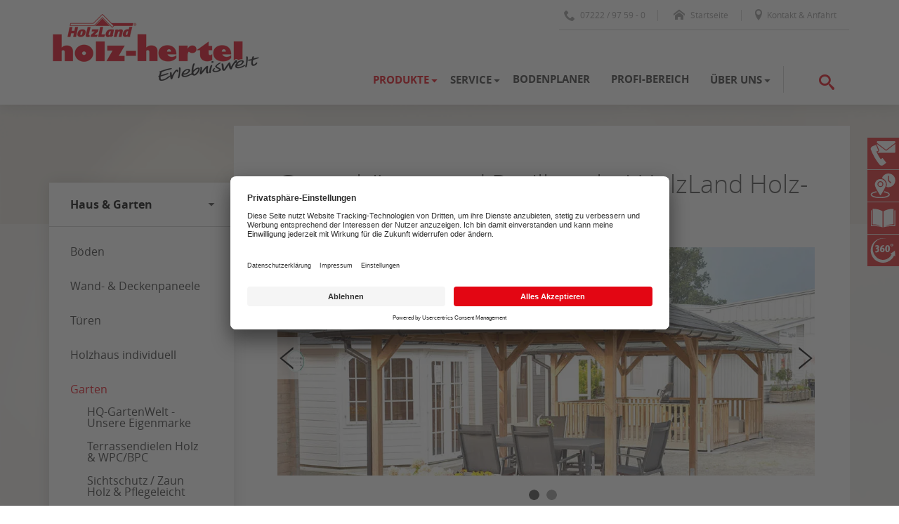

--- FILE ---
content_type: text/html; charset=utf-8
request_url: https://www.holz-hertel.de/produkte/haus-garten/garten/gartenhaeuser-pavillons.html
body_size: 11363
content:
<!DOCTYPE html> <html xmlns="http://www.w3.org/1999/xhtml" xml:lang="de" lang="de"> <head> <meta charset="utf-8"> <!-- This website is powered by TYPO3 - inspiring people to share! TYPO3 is a free open source Content Management Framework initially created by Kasper Skaarhoj and licensed under GNU/GPL. TYPO3 is copyright 1998-2026 of Kasper Skaarhoj. Extensions are copyright of their respective owners. Information and contribution at https://typo3.org/ --> <link rel="icon" href="/fileadmin/user_upload/favicon.ico" type="image/vnd.microsoft.icon"> <title>Gartenhäuser und Pavillons kaufen ★ HolzLand Holz-Hertel</title> <meta name="generator" content="TYPO3 CMS"> <meta name="description" content="Unsere Gartenhäuser und Pavillons machen sich in jedem Garten gut ▶ Vielfältige Ausführungen ✓ Holz als ökologischer Baustoff ✓ Spezieller Service für Bauanträge ✓ ▶ Entdecken Sie das hochwertige Angebot von HolzLand Holz-Hertel!"> <meta name="viewport" content="width=device-width, initial-scale=1.0, height=device-height"> <meta name="twitter:card" content="summary"> <link rel="stylesheet" href="/_assets/c5bb789145f17371cca9ba56aa8a3fea/Css/provenexpert.css?1742376788" media="all"> <link rel="stylesheet" href="/_assets/971e8caba2513b8701f4702280d46fc7/Css/bundle.min.css?1764858596" media="all"> <link rel="stylesheet" href="/_assets/971e8caba2513b8701f4702280d46fc7/Css/main.min.css?1764858596" media="all"> <link rel="stylesheet" href="/_assets/8a9c9ad5ec273e16a34d1ff6a0d6f983/Css/revolution_slider.css?1712665550" media="all"> <link rel="stylesheet" href="/_assets/36272aa9598ebddf964c1ea96a4a1db2/Stylesheets/reset.css?1764860505" media="all"> <link rel="stylesheet" href="/_assets/36272aa9598ebddf964c1ea96a4a1db2/Stylesheets/main.css?1764860505" media="all"> <link rel="stylesheet" href="/_assets/36272aa9598ebddf964c1ea96a4a1db2/Stylesheets/all.css?1764860505" media="all"> <link rel="stylesheet" href="/_assets/36272aa9598ebddf964c1ea96a4a1db2/Stylesheets/ce.css?1764860505" media="all"> <link rel="stylesheet" href="/_assets/36272aa9598ebddf964c1ea96a4a1db2/Stylesheets/ext.css?1764860505" media="all"> <link rel="stylesheet" href="/_assets/36272aa9598ebddf964c1ea96a4a1db2/Stylesheets/font-awesome.css?1764860505" media="all"> <link rel="stylesheet" href="/_assets/36272aa9598ebddf964c1ea96a4a1db2/Stylesheets/global.css?1764860505" media="all"> <link rel="stylesheet" href="/_assets/36272aa9598ebddf964c1ea96a4a1db2/Stylesheets/grid.css?1764860505" media="all"> <link rel="stylesheet" href="/_assets/36272aa9598ebddf964c1ea96a4a1db2/Stylesheets/icomoon.css?1764860505" media="all"> <link rel="stylesheet" href="/_assets/36272aa9598ebddf964c1ea96a4a1db2/Stylesheets/typography.css?1764860505" media="all"> <link rel="stylesheet" href="/_assets/36272aa9598ebddf964c1ea96a4a1db2/Stylesheets/plugin/jquery.fancybox.css?1764860505" media="all"> <link rel="stylesheet" href="/_assets/36272aa9598ebddf964c1ea96a4a1db2/Stylesheets/plugin/jquery.fancybox-thumbs.css?1764860505" media="all"> <link rel="stylesheet" href="/_assets/36272aa9598ebddf964c1ea96a4a1db2/Stylesheets/plugin/news.css?1764860505" media="all"> <link rel="stylesheet" href="/_assets/36272aa9598ebddf964c1ea96a4a1db2/Stylesheets/plugin/documents.css?1764860505" media="all"> <link rel="stylesheet" href="/_assets/36272aa9598ebddf964c1ea96a4a1db2/Stylesheets/basictable.css?1764860505" media="all"> <link rel="stylesheet" href="/_assets/36272aa9598ebddf964c1ea96a4a1db2/Stylesheets/additional.css?1764860505" media="all"> <link rel="stylesheet" href="/_assets/36272aa9598ebddf964c1ea96a4a1db2/Stylesheets/hlzwidgets.css?1764860505" media="all"> <link rel="stylesheet" href="/_assets/36272aa9598ebddf964c1ea96a4a1db2/Stylesheets/responsive-header.css?1764860505" media="all"> <link rel="stylesheet" href="/_assets/36272aa9598ebddf964c1ea96a4a1db2/Stylesheets/responsive-content.css?1764860505" media="all"> <link rel="stylesheet" href="/_assets/36272aa9598ebddf964c1ea96a4a1db2/Stylesheets/responsive-footer.css?1764860505" media="all"> <link rel="stylesheet" href="/_assets/36272aa9598ebddf964c1ea96a4a1db2/Stylesheets/plugin/slick.css?1764860505" media="all"> <link rel="stylesheet" href="/_assets/36272aa9598ebddf964c1ea96a4a1db2/Stylesheets/plugin/slick-theme.css?1764860505" media="all"> <link rel="stylesheet" href="/_assets/15068e5c34eb20a06db07898f99bedda/Stylesheets/Hertel/theme-red_hertel.min.css?1765462327" media="all"> <link rel="stylesheet" href="/_assets/36272aa9598ebddf964c1ea96a4a1db2/Stylesheets/print.css?1764860505" media="print"> <base href="https://www.holz-hertel.de/"/><script id="usercentrics-cmp" src="https://app.usercentrics.eu/browser-ui/latest/loader.js" data-settings-id="_TbdwG3uU" async></script><script type="application/javascript" src="https://privacy-proxy.usercentrics.eu/latest/uc-block.bundle.js"></script><script> uc.deactivateBlocking([ 'HyEX5Nidi-m', /* vimeo */ ]); </script><!-- Google Tag Manager --><script>(function(w,d,s,l,i){w[l]=w[l]||[];w[l].push({'gtm.start': new Date().getTime(),event:'gtm.js'});var f=d.getElementsByTagName(s)[0], j=d.createElement(s),dl=l!='dataLayer'?'&l='+l:'';j.async=true;j.src= 'https://www.googletagmanager.com/gtm.js?id='+i+dl;f.parentNode.insertBefore(j,f); })(window,document,'script','dataLayer','GTM-N3WQWTN');</script><!-- End Google Tag Manager --> <link rel="canonical" href="https://www.holz-hertel.de/produkte/haus-garten/garten/gartenhaeuser-pavillons.html"/> </head> <body> <a href="/produkte/haus-garten/garten/gartenhaeuser-pavillons.html#go-to-content" target="_self" class="sr-only button skip-navi">Zum Seiteninhalt springen</a> <div id="website-wrapper" style="background: url('fileadmin/user_upload/classic-background.png');"> <div id="website" class="js-off"> <div class="overlay"></div> <div class="header pos-r"> <header> <div class="wrapper"> <div class="header-inner pos-r"> <div class="header-meta"> <div class="header-meta-top"> <ul class="meta-menu a-r pos-a"><li class="first"><a href="tel:07222/9759-0" class="create-link js-phone-link" data-phone="07222 / 97 59 - 0" title="Telefonisch erreichbar unter 07222 / 97 59 - 0"><span class="icon icon-phone2"></span>07222 / 97 59 - 0</a></li><li class="second"><a href="/" title="Zur Startseite"><span class="icon icon-home2"></span>Startseite</a></li><li class="third"><a href="/ueber-uns/wir-freuen-uns-auf-sie/kontakt-anfahrt.html" title="Kontakt &amp; Anfahrt"><span class="icon icon-location"></span>Kontakt & Anfahrt</a></li></ul> </div> </div> <div class="header-content g"> <div class="logo"> <a href="/"><img src="/fileadmin/user_upload/Partner_Hertel/00_Pool/Logo_Hertel.png" width="300" height="105" alt="Holz Hertel" title="Holz Hertel" ></a> </div> <div class="main-menu-wrapper"> <nav> <ul class="main-menu"><li class="first active" data-submenu="3193"><button class="c-p">Produkte</button><i class="icon icon-arrow-down5"></i></li><li data-submenu="3194"><button class="c-p">Service</button><i class="icon icon-arrow-down5"></i></li><li><a href="http://fachhandel.b3dservice.de/holz-hertel" target="_blank" rel="noreferrer" title="Bodenplaner">Bodenplaner</a></li><li><a href="/profi-bereich.html" title="Profi-Bereich">Profi-Bereich</a></li><li class="last" data-submenu="3197"><button class="c-p">Über uns</button><i class="icon icon-arrow-down5"></i></li></ul> <span aria-label="Suche öffnen / schließen" data-submenu="search" class="search"> <button class="search-button"><span class="icon icon-search3"></span></button> <button class="close-button hide"><span class="icon icon-cross3"></span></button> </span> </nav> </div> <div class="wb-responsive-menu-wrapper"> <button aria-label="Mobile Navigation öffen / schließen" class="wb-button menu"></button> </div> </div> </div> </div> </header> <div class="submenu-wrapper g pos-r"> <div class="submenu-outer pos-a"><div class="submenu-inner submenu-3193"><ul class="level-2"><li class="first"><span class="title">Haus & Garten</span><ul class="level-3"><li class="first"><a href="/produkte/haus-garten/boeden.html" title="Böden"><span class="title">Böden</span></a></li><li><a href="/produkte/haus-garten/wand-deckenpaneele.html" title="Wand- &amp; Deckenpaneele"><span class="title">Wand- & Deckenpaneele</span></a></li><li><a href="/produkte/haus-garten/tueren.html" title="Türen"><span class="title">Türen</span></a></li><li><a href="/produkte/haus-garten/holzhaus-individuell.html" title="Holzhaus individuell"><span class="title">Holzhaus individuell</span></a></li><li class="last active"><a href="/produkte/haus-garten/garten.html" title="Garten"><span class="title">Garten</span></a></li></ul></li><li><span class="title">Bauen</span><ul class="level-3"><li class="first"><a href="/produkte/bauen/plattenwerkstoffe.html" title="Plattenwerkstoffe"><span class="title">Plattenwerkstoffe</span></a></li><li><a href="/produkte/bauen/holzbau.html" title="Holzbau"><span class="title">Holzbau</span></a></li><li class="last"><a href="/produkte/bauen/fassade.html" title="Fassade"><span class="title">Fassade</span></a></li></ul></li><li class="last"><span class="title">Mehr über unsere Produkte</span><ul class="level-3"><li class="last"><a href="/produkte/mehr-ueber-unsere-produkte/marken-lieferanten.html" title="Marken-Lieferanten"><span class="title">Marken-Lieferanten</span></a></li></ul></li></ul></div></div><div class="submenu-outer pos-a"><div class="submenu-inner submenu-3194"><ul class="level-2"><li class="first"><span class="title">Unser Service für Sie</span><ul class="level-3"><li class="first"><a href="/service/unser-service-fuer-sie/serviceangebot.html" title="Serviceangebot"><span class="title">Serviceangebot</span></a></li><li class="last"><a href="/service/unser-service-fuer-sie/beratungstermin-buchen.html" title="Beratungstermin buchen"><span class="title">Beratungstermin buchen</span></a></li></ul></li><li><span class="title">Entdecken</span><ul class="level-3"><li class="first"><a href="/service/entdecken/kataloge-dokumente.html" title="Kataloge &amp; Dokumente"><span class="title">Kataloge & Dokumente</span></a></li><li class="last"><a href="/service/entdecken/videos.html" title="Videos"><span class="title">Videos</span></a></li></ul></li><li class="last"><span class="title">Planen</span><ul class="level-3"><li class="last"><a href="/service/planen/konfiguratoren.html" title="Konfiguratoren"><span class="title">Konfiguratoren</span></a></li></ul></li></ul></div></div><div class="submenu-outer pos-a"><div class="submenu-inner submenu-3197"><ul class="level-2"><li class="first"><span class="title">Wir stellen uns vor</span><ul class="level-3"><li class="first"><a href="/ueber-uns/wir-stellen-uns-vor/ausstellung.html" title="Ausstellung"><span class="title">Ausstellung</span></a></li><li><a href="/ueber-uns/wir-stellen-uns-vor/unternehmen.html" title="Unternehmen"><span class="title">Unternehmen</span></a></li><li class="last"><a href="/ueber-uns/wir-stellen-uns-vor/sponsoring.html" title="Sponsoring"><span class="title">Sponsoring</span></a></li></ul></li><li><span class="title">Arbeiten bei Holz Hertel</span><ul class="level-3"><li class="last"><a href="/ueber-uns/arbeiten-bei/karriere.html" title="Karriere"><span class="title">Karriere</span></a></li></ul></li><li class="last"><span class="title">Wir freuen uns auf Sie</span><ul class="level-3"><li class="last"><a href="/ueber-uns/wir-freuen-uns-auf-sie/kontakt-anfahrt.html" title="Kontakt &amp; Anfahrt"><span class="title">Kontakt & Anfahrt</span></a></li></ul></li></ul></div></div> <button class="close-menu pos-a"> </button> </div> <div class="submenu-outer pos-r"> <div class="submenu-inner search-item pos-a gray-decorater"> <div class="wrapper"> <form name="searchform" method="post" action="/suche.html?tx_indexedsearch_pi2%5Baction%5D=search&tx_indexedsearch_pi2%5Bcontroller%5D=Search&cHash=f72605011f9e436652419fbb6c4470b9"> <input type="hidden" value="" name="tx_indexedsearch_pi2[search][lang]"/> <div class="search-label"><input type="text" aria-label="Suchbegriff eingeben" class="tx-indexedsearch-searchbox-sword sword keyword" required="true" name="tx_indexedsearch_pi2[search][sword]" data-default-message = "Suchbegriff eingeben" data-handled="0"><label>Suchbegriff eingeben</label></div> <button type="submit" aria-label="Nach Begriff suchen" class="submit" name="tx_indexedsearch_pi2[search][submitButton]"><span class="icon icon-search3"></span></button> </form> </div> </div> </div> </div> <div class="container"> <div class="container-inner g"> <div class="aside-container"> <div class="aside-menu"><ul class="level-1"><li class="first active"><div class="root-item current"><button class="root-item-title" aria-label="Submenü öffnen / schließen">Haus & Garten</button><span class="icon icon-arrow-right5"></span></div><ul class="level-2"><li class="first"><a href="/produkte/haus-garten/boeden.html" title="Böden">Böden</a><ul class="level-3"><li class="first"><a href="/produkte/haus-garten/boeden/parkett.html" title="Parkett">Parkett</a></li><li><a href="/produkte/haus-garten/boeden/vinyl-designboden.html" title="Vinyl- / Designboden">Vinyl- / Designboden</a></li><li><a href="/produkte/haus-garten/boeden/laminat.html" title="Laminat">Laminat</a></li><li><a href="/produkte/haus-garten/boeden/massivholzdielen.html" title="Massivholzdielen">Massivholzdielen</a></li><li class="last"><a href="/produkte/haus-garten/boeden/kork.html" title="Kork">Kork</a></li></ul></li><li><a href="/produkte/haus-garten/wand-deckenpaneele.html" title="Wand- &amp; Deckenpaneele">Wand- &amp; Deckenpaneele</a></li><li><a href="/produkte/haus-garten/tueren.html" title="Türen">Türen</a><ul class="level-3"><li class="first"><a href="/produkte/haus-garten/tueren/innentueren.html" title="Innentüren">Innentüren</a></li><li><a href="/produkte/haus-garten/tueren/glastueren.html" title="Glastüren">Glastüren</a></li><li><a href="/produkte/haus-garten/tueren/funktionstueren.html" title="Funktionstüren">Funktionstüren</a></li><li class="last"><a href="/produkte/haus-garten/tueren/haustueren.html" title="Haustüren">Haustüren</a></li></ul></li><li><a href="/produkte/haus-garten/holzhaus-individuell.html" title="Holzhaus individuell">Holzhaus individuell</a></li><li class="last active"><a href="/produkte/haus-garten/garten.html" title="Garten">Garten</a><ul class="level-3"><li class="first"><a href="/produkte/haus-garten/garten/hq-gartenwelt-unsere-eigenmarke.html" title="HQ-GartenWelt - Unsere Eigenmarke">HQ-GartenWelt - Unsere Eigenmarke</a></li><li><a href="/produkte/haus-garten/garten/terrassendielen-holz-wpcbpc.html" title="Terrassendielen Holz &amp; WPC/BPC">Terrassendielen Holz &amp; WPC/BPC</a></li><li><a href="/produkte/haus-garten/garten/sichtschutz-zaun-holz-pflegeleicht.html" title="Sichtschutz / Zaun Holz &amp; Pflegeleicht">Sichtschutz / Zaun Holz &amp; Pflegeleicht</a></li><li><a href="/produkte/haus-garten/garten/kinderspielgeraete.html" title="Kinderspielgeräte">Kinderspielgeräte</a></li><li class="active"><a href="/produkte/haus-garten/garten/gartenhaeuser-pavillons.html" title="Gartenhäuser / Pavillons">Gartenhäuser / Pavillons</a></li><li><a href="/produkte/haus-garten/garten/carports-ueberdachungen.html" title="Carports / Überdachungen">Carports / Überdachungen</a></li><li class="last"><a href="/produkte/haus-garten/garten/konstruktionsholz.html" title="Konstruktionsholz">Konstruktionsholz</a></li></ul></li></ul></li><li><div class="root-item"><button class="root-item-title" aria-label="Submenü öffnen / schließen">Bauen</button><span class="icon icon-arrow-right5"></span></div><ul class="level-2"><li class="first"><a href="/produkte/bauen/plattenwerkstoffe.html" title="Plattenwerkstoffe">Plattenwerkstoffe</a><ul class="level-3"><li class="first"><a href="/produkte/bauen/plattenwerkstoffe/massivholzplatten-3-schicht-platten.html" title="Massivholzplatten &amp; 3-Schicht-Platten">Massivholzplatten &amp; 3-Schicht-Platten</a></li><li><a href="/produkte/bauen/plattenwerkstoffe/tischlerplatten-sperrholz.html" title="Tischlerplatten &amp; Sperrholz">Tischlerplatten &amp; Sperrholz</a></li><li><a href="/produkte/bauen/plattenwerkstoffe/osb-platten-spanverlegeplatten.html" title="OSB-Platten / Spanverlegeplatten">OSB-Platten / Spanverlegeplatten</a></li><li><a href="/produkte/bauen/plattenwerkstoffe/mdf-hdf-spanplatten.html" title="MDF / HDF &amp; Spanplatten">MDF / HDF &amp; Spanplatten</a></li><li><a href="/produkte/bauen/plattenwerkstoffe/dekorplatten.html" title="Dekorplatten">Dekorplatten</a></li><li><a href="/produkte/bauen/plattenwerkstoffe/arbeitsplatten-fensterbaenke.html" title="Arbeitsplatten &amp; Fensterbänke">Arbeitsplatten &amp; Fensterbänke</a></li><li><a href="/produkte/bauen/plattenwerkstoffe/furnierte-spanplatten.html" title="Furnierte Spanplatten">Furnierte Spanplatten</a></li><li class="last"><a href="/produkte/bauen/plattenwerkstoffe/schichtstoff-kompaktplatten.html" title="Schichtstoff- / Kompaktplatten">Schichtstoff- / Kompaktplatten</a></li></ul></li><li><a href="/produkte/bauen/holzbau.html" title="Holzbau">Holzbau</a><ul class="level-3"><li class="first"><a href="/produkte/bauen/holzbau/kvh-bsh.html" title="KVH &amp; BSH">KVH &amp; BSH</a></li><li><a href="/produkte/bauen/holzbau/latten-dachlatten.html" title="Latten / Dachlatten">Latten / Dachlatten</a></li><li><a href="/produkte/bauen/holzbau/hobelware.html" title="Hobelware">Hobelware</a></li><li class="last"><a href="/produkte/bauen/holzbau/bau-sperrholz.html" title="Bau-Sperrholz">Bau-Sperrholz</a></li></ul></li><li class="last"><a href="/produkte/bauen/fassade.html" title="Fassade">Fassade</a></li></ul></li><li class="last"><div class="root-item"><button class="root-item-title" aria-label="Submenü öffnen / schließen">Mehr über unsere Produkte</button><span class="icon icon-arrow-right5"></span></div><ul class="level-2"><li class="last"><a href="/produkte/mehr-ueber-unsere-produkte/marken-lieferanten.html" title="Marken-Lieferanten">Marken-Lieferanten</a></li></ul></li></ul></div> </div> <div class="content-container"> <div class="content-container-inner g" id="go-to-content"> <!--TYPO3SEARCH_begin--><a id="c52165"></a> <h1 class="default">Gartenhäuser und Pavillons bei HolzLand Holz-Hertel</h1> <a id="c50900"></a><div class="content-slider" id="slider-50900"> <div class="slider-items" data-cycle-prev="#slider-50900 #prev-slide-50900" data-cycle-pager="#slider-50900 .pager-inner-2" data-cycle-next="#slider-50900 #next-slide-50900" data-cycle-autostart="true" data-cycle-fx="fade" data-cycle-pause="1" data-cycle-timeout="5000" data-cycle-swipe-fx="fade"> <div class="slider-item clickable-area" style="background-image: url(/fileadmin/_processed_/e/4/csm_gartenhaeuser-pavillon-hl_afaadc03d6.webp), url(/fileadmin/user_upload/Partner_Hertel/02_Produkte/021_Haus-Garten/0215_Garten/Gartenhaeuser-Pavillons/gartenhaeuser-pavillon-hl.jpg);" data-video=""> <div data-description="" class="slider-item pos-r " style="background-image: url(/fileadmin/_processed_/e/4/csm_gartenhaeuser-pavillon-hl_afaadc03d6.webp), url(/fileadmin/user_upload/Partner_Hertel/02_Produkte/021_Haus-Garten/0215_Garten/Gartenhaeuser-Pavillons/gartenhaeuser-pavillon-hl.jpg);"> </div> </div> <div class="slider-item clickable-area" style="background-image: url(/fileadmin/_processed_/0/6/csm_gartenhaus-grau-hl_550104ca31.webp), url(/fileadmin/user_upload/Partner_Hertel/02_Produkte/021_Haus-Garten/0215_Garten/Gartenhaeuser-Pavillons/gartenhaus-grau-hl.jpg);" data-video=""> <div data-description="" class="slider-item pos-r " style="background-image: url(/fileadmin/_processed_/0/6/csm_gartenhaus-grau-hl_550104ca31.webp), url(/fileadmin/user_upload/Partner_Hertel/02_Produkte/021_Haus-Garten/0215_Garten/Gartenhaeuser-Pavillons/gartenhaus-grau-hl.jpg);"> </div> </div> </div> <div class="pager-inner pager-inner-2"></div> <div class="slider-nav"> <span id="prev-slide-50900" class="prev-slide control"><svg style="width:32px" viewBox="0 0 100 100"><path d="M 10,50 L 70,100 L 70,90 L 20,50 L 70,10 L 70,0 Z" class="arrow"/></svg></span> <span id="next-slide-50900" class="next-slide control"><svg style="width:32px" viewBox="0 0 100 100"><path d="M 10,50 L 70,100 L 70,90 L 20,50 L 70,10 L 70,0 Z" class="arrow" transform="translate(100, 100) rotate(180) "/></svg></span> </div> </div><a id="c52166"></a> <div class="ce-textpic ce-right ce-intext"> <div class="ce-bodytext"> <p><a href="https://www.holz-hertel.de/produkte/haus-garten/garten.html">Ihr Garten ist der ideale Ort, um dem Alltag zu entfliehen</a> und sich einige ruhige Stunden zu gönnen. Wir bei HolzLand Holz-Hertel unterstützen Sie dabei, Ihre eigene Wohlfühloase noch behaglicher zu gestalten! In unserem Sortiment führen wir Gartenhäuser und Pavillons, die Sie stilvoll in Ihren Garten integrieren können und die Ihnen auch bei Wind und kurzen Schauern den Aufenthalt im Freien ermöglichen.</p> <p><span class="h3">Unsere Themen im Überblick:</span></p><ul class="anchor-links"> <li><a href="https://www.holz-hertel.de/produkte/haus-garten/garten/gartenhaeuser-pavillons.html#c52344">Gartenhäuser und Pavillons: Das Sortiment bei HolzLand Holz-Hertel</a></li> <li><a href="https://www.holz-hertel.de/produkte/haus-garten/garten/gartenhaeuser-pavillons.html#c52349">Dies sollten Sie bei der Montage Ihrer Gartenhäuser und Pavillons beachten</a></li> <li><a href="https://www.holz-hertel.de/produkte/haus-garten/garten/gartenhaeuser-pavillons.html#c52352">Gartenhäuser und Pavillons: Exzellenter Service hier bei HolzLand Holz-Hertel</a></li> </ul> </div> </div> <div class="gray-frame"> <div class="ce-textpic ce-right ce-intext"> <div class="ce-bodytext"> <p>Hochwertige Komplettsysteme aus Holz: Bei HolzLand Holz-Hertel beziehen unsere Kunden aus Rastatt und Umgebung alles Notwendige, um Gartenhäuser oder Pavillons im heimischen Garten zu errichten. </p> </div> </div> </div><a id="c52168"></a> <div class="ce-textpic ce-right ce-intext"> <div class="ce-bodytext"> <p>Profitieren Sie bei uns von ganzheitlichen Systemen von <a href="https://www.holz-hertel.de/produkte/mehr-ueber-unsere-produkte/marken-lieferanten.html">renommierten Herstellern</a>. Für unsere Pavillons und Gartenhäuser kommt ausschließlich qualitätsvolles und robustes Holz zur Anwendung, das witterungsfest ist und sich durch eine ausgesuchte Oberflächenqualität auszeichnet. Aus diesem Grund gewähren unsere Lieferanten auch Garantien, die vielfach deutlich oberhalb der gesetzlichen Gewährleistung liegen. Ebenso verwirklichen wir aber auch gerne mit Ihnen gemeinsam Gartenhäuser oder auch Pavillons nach Maß. </p> </div> </div> <a id="c52343"></a> <hr class="ce-div"/> <a id="c52344"></a> <div class="ce-textpic ce-right ce-intext"> <div class="ce-bodytext"> <h2 class="default">Gartenhäuser und Pavillons: Das Sortiment bei HolzLand Holz-Hertel </h2> <p>Werten Sie Ihren heimischen Garten mit den folgenden Produkten auf. Türen und Fenster sind im Lieferumfang ebenfalls enthalten.</p> </div> </div> <a id="c52345"></a> <div class="g " > <div class="w-50 "> <div class="gc"> <a id="c52346"></a> <div class="ce-textpic ce-right ce-intext"> <div class="ce-bodytext"> <div><ul class="check-list"><li>Schwedenhäuser</li><li>Gartenhäuser in Blockbohlen-Bauweise</li></ul></div> </div> </div> </div> </div> <div class="w-50 "> <div class="gc"> <a id="c52347"></a> <div class="ce-textpic ce-right ce-intext"> <div class="ce-bodytext"> <div><ul class="check-list"><li>Ferienhäuser</li><li>Pavillons</li></ul></div> </div> </div> </div> </div> </div> <a id="c52348"></a> <div class="ce-textpic ce-right ce-intext"> <div class="ce-bodytext"> <p>Mit den Holzarten Kiefer, Fichte, Lärche und Douglasie konstruieren Sie absolut ökologische sowie widerstandsfähige Pavillons und Gartenhäuser in vielen Varianten. Ob konventionelles Holz oder solches mit Nachhaltigkeits-Zertifikat, behandeltes oder unbehandeltes Material, schlicht gehaltene Dacheindeckungen oder eine opulente Begrünung – bei HolzLand Holz-Hertel werden Sie fündig. So können Sie die Gartenhäuser und Pavillons für Ihren Garten in Baden-Baden, Achern, Karlsruhe, dem Murgtal oder Bühl ganz nach Ihrem eigenen Geschmack konzipieren. </p> </div> </div> <a id="c52351"></a> <hr class="ce-div"/> <a id="c52349"></a> <div class="ce-textpic ce-right ce-intext"> <div class="ce-bodytext"> <h2 class="default">Dies sollten Sie bei der Montage Ihrer Gartenhäuser und Pavillons beachten:</h2> <div><p>Geschickte Handwerker können den Aufbau unserer Produkte durchaus selbst bewerkstelligen. Befolgen Sie dabei allerdings strikt die Aufbauanleitung und lassen Sie sich im Idealfall von zumindest einem Helfer assistieren. Stellen Sie zudem sicher, dass Sie die richtigen Befestigungen für die Fundamente verwenden – ansonsten können Pavillons oder Gartenhäuser sich bei starken Winden vom Boden lösen oder unter großen Schneemengen einbrechen.&nbsp;</p></div><div></div><div><p>Sofern Sie nicht-beschichtete Hölzer nutzen, tragen Sie im Vorfeld eine entsprechende Lasur oder Lacke auf. Gerne beraten unsere Mitarbeiter Sie hierzu – diese arrangieren bei Bedarf auch die Montage durch einen Profi aus der Region.</p></div> </div> </div> <a id="c52350"></a> <hr class="ce-div"/> <a id="c52352"></a> <div class="ce-textpic ce-right ce-intext"> <div class="ce-bodytext"> <h2 class="default">Gartenhäuser und Pavillons: Exzellenter Service hier bei HolzLand Holz-Hertel</h2> <p>Nicht nur witterungsfeste Gartenhäuser und Pavillons, auch einen umfassenden Service erhalten Sie zu Ihrem Einkauf in Rastatt. Setzen Sie mit uns auf diese und weitere Vorteile:</p> </div> </div> <a id="c52353"></a> <div class="g " > <div class="w-50 "> <div class="gc"> <a id="c52354"></a> <div class="ce-textpic ce-right ce-intext"> <div class="ce-bodytext"> <div><ul class="check-list"><li>Fachliche Beratung</li><li>Pünktliche Zustellung per LKW</li></ul></div> </div> </div> </div> </div> <div class="w-50 "> <div class="gc"> <a id="c52355"></a> <div class="ce-textpic ce-right ce-intext"> <div class="ce-bodytext"> <div><ul class="check-list"><li><a href="https://www.holz-hertel.de/service/unser-service-fuer-sie/serviceangebot.html">Montageservice auf Anfrage</a></li><li>Rundum-sorglos-Service als Komplettpaket</li></ul></div> </div> </div> </div> </div> </div> <a id="c52356"></a> <div class="ce-textpic ce-right ce-intext"> <div class="ce-bodytext"> <p>Wünschen Sie weitere Informationen über die Gartenhäuser und Pavillons aus unserem Sortiment? Dann kommen Sie bei uns in Rastatt vorbei und lassen Sie sich persönlich beraten. Gerne informieren wir Sie natürlich auch telefonisch oder per E-Mail. <a href="https://www.holz-hertel.de/ueber-uns/wir-freuen-uns-auf-sie/kontakt-anfahrt.html">Kontaktieren Sie uns</a> – wir freuen uns darauf, von Ihnen zu hören! </p> </div> </div> <!--TYPO3SEARCH_end--> </div> </div> <div class="wb-space-30"></div> <div class="container-bottom g"> <div class="content-container"> <a id="c102930"></a><div class="tx-dce-pi1"> <span class="h4">Kunden interessierten sich auch für diese Themen</span> <div class="g linkteaser-wrapper"> <div class="w-33 linkteaser-item"> <div class="gc"> <h3 class="h5">Carports / Überdachungen</h3> <a href="/produkte/haus-garten/garten/carports-ueberdachungen.html" class="linkteaser-image pos-r"> <div class="link-holder a-c pos-a"> <span class="button button-transparent">Carports / Überdachungen</span> </div> <picture> <source srcset="/fileadmin/_processed_/e/0/csm_carport-grau-hl_fc3902f347.webp" type="image/webp"> <source srcset="/fileadmin/_processed_/e/0/csm_carport-grau-hl_87afb44045.jpg" type="image/jpeg"> <img loading="lazy" src="/fileadmin/_processed_/e/0/csm_carport-grau-hl_e56bd74e89.jpg" width="342" height="154" alt="Carports zum Schutz Ihres Autos" title="Carports zum Schutz Ihres Autos"/> </picture> </a> </div> </div> <div class="w-33 linkteaser-item"> <div class="gc"> <h3 class="h5">Kinderspielgeräte</h3> <a href="/produkte/haus-garten/garten/kinderspielgeraete.html" class="linkteaser-image pos-r"> <div class="link-holder a-c pos-a"> <span class="button button-transparent">Kinderspielgeräte</span> </div> <picture> <source srcset="/fileadmin/_processed_/c/d/csm_kinderspielgeraete-baumhaus-holz_0074d2469a.webp" type="image/webp"> <source srcset="/fileadmin/_processed_/c/d/csm_kinderspielgeraete-baumhaus-holz_6896e7a5bb.jpg" type="image/jpeg"> <img loading="lazy" src="/fileadmin/_processed_/c/d/csm_kinderspielgeraete-baumhaus-holz_ae3b465b4e.jpg" width="342" height="154" alt="Sichere Spielgeräte für Ihr Kind" title="Sichere Spielgeräte für Ihr Kind"/> </picture> </a> </div> </div> <div class="w-33 linkteaser-item"> <div class="gc"> <h3 class="h5">Sichtschutz Holz</h3> <a href="/produkte/haus-garten/garten/sichtschutz-zaun-holz-pflegeleicht.html" class="linkteaser-image pos-r"> <div class="link-holder a-c pos-a"> <span class="button button-transparent">Sichtschutz Holz</span> </div> <picture> <source srcset="/fileadmin/_processed_/e/1/csm_sichtschutz-ausstellung-hl_9a28485afb.webp" type="image/webp"> <source srcset="/fileadmin/_processed_/e/1/csm_sichtschutz-ausstellung-hl_fcfb6a7394.jpg" type="image/jpeg"> <img loading="lazy" src="/fileadmin/_processed_/e/1/csm_sichtschutz-ausstellung-hl_322853f365.jpg" width="342" height="154" alt="Viele Zäune in unserer Ausstellung" title="Viele Zäune in unserer Ausstellung"/> </picture> </a> </div> </div> </div> </div> </div> </div> </div> </div> <div class="footer"> <footer> <div class="footer-top"> <div class="footer-row g"> <div class="footer-cell element-0 cell-1"><a id="c50088"></a> <div class="ce-textpic ce-right ce-intext"> <div class="ce-gallery" data-ce-columns="1" data-ce-images="1"> <div class="ce-row"> <div class="ce-column"> <div class="ce-media"> <picture> <source srcset="https://md1.holzland-online.de/12_footer-logos/Logo_WirGehoerenDazu_A4_grau_100x72.webp" type="image/webp"> <source srcset="/fileadmin/_processed_/d/0/csm_Logo_WirGehoerenDazu_A4_grau_100x72_188c684e2d.jpg" type="image/jpeg"> <img class="image-embed-item" src="/fileadmin/_processed_/d/0/csm_Logo_WirGehoerenDazu_A4_grau_100x72_0567297136.png" width="100" height="72" alt=""/> </picture> </div> </div> </div> </div> <div class="ce-bodytext"> </div> </div> </div><div class="footer-cell element-1 cell-2"><a id="c50085"></a> <div class="ce-textpic ce-right ce-intext"> <div class="ce-bodytext"> <span class="h4">Haus &amp; Garten</span> <ul><li><a href="https://www.holz-hertel.de/produkte/haus-garten/boeden.html">Böden</a></li><li><a href="https://www.holz-hertel.de/produkte/haus-garten/wand-deckenpaneele.html">Wand- &amp; Deckenpaneele</a></li><li><a href="https://www.holz-hertel.de/produkte/haus-garten/tueren.html">Türen</a></li><li><a href="https://www.holz-hertel.de/produkte/haus-garten/holzhaus-individuell.html">Holzhaus individuell</a></li><li><a href="https://www.holz-hertel.de/produkte/haus-garten/garten.html">Garten </a></li></ul> </div> </div> </div><div class="footer-cell element-2 cell-3"><a id="c50082"></a> <div class="ce-textpic ce-right ce-intext"> <div class="ce-bodytext"> <span class="h4">Bauen</span> <ul class="list"><li class="first"><a href="https://www.holz-hertel.de/produkte/bauen/plattenwerkstoffe.html"><span class="title">Plattenwerkstoffe</span></a></li><li><a href="https://www.holz-hertel.de/produkte/bauen/holzbau.html"><span class="title">Holzbau</span></a></li><li class="last"><a href="https://www.holz-hertel.de/produkte/bauen/fassade.html"><span class="title">Fassade</span></a></li></ul> </div> </div> </div><div class="footer-cell element-3 cell-4"><a id="c50081"></a><div class="tx-dce-pi1"> <div itemscope itemtype="http://schema.org/Organization"> <span itemprop="name" class="headline h4">Holzland Holz-Hertel</span> <ul itemprop="address" itemscope itemtype="http://schema.org/PostalAddress" class="list"> <li itemprop="streetAddress">Rauentaler Str. 30</li> <li><span itemprop="postalCode">76437</span>&nbsp;<span itemprop="addressLocality">Rastatt</span></li> <li> <span class="location"> <a href="/ueber-uns/wir-freuen-uns-auf-sie/kontakt-anfahrt.html" title="Kontakt &amp; Anfahrt" class="locationLink">Kontakt &amp; Anfahrt</a> </span> </li> </ul> <ul class="contact-info"> <li itemprop="telephone"><a href="tel://0722297590" target="_self" class="phone">07222 9759-0</a></li> <li itemprop="faxNumber"><span class="fax">07222 9759-50</span></li> <li itemprop="email"><a class="mail" title="Mail an info@holz-hertel.de" href="#" data-mailto-token="ocknvq,kphqBjqnb/jgtvgn0fg" data-mailto-vector="2">info@holz-hertel.de</a></li> </ul> </div> </div></div> </div> </div> <div class="footer-bottom gray-decorater"> <div class="wrapper pos-r"> <div class="footer-row"><a id="c50091"></a> <div class="ce-textpic ce-right ce-intext"> <div class="ce-bodytext"> <ul> <li><a href="https://www.holz-hertel.de/agb.html">AGB</a></li> <li><a href="https://www.holz-hertel.de/copyright.html">Copyright</a></li> <li><a href="https://www.holz-hertel.de/datenschutz.html">Datenschutz</a></li> <li><a href="https://www.holz-hertel.de/impressum.html">Impressum</a></li> <li><a href="https://www.holz-hertel.de/sitemap.html">Sitemap</a></li> <li><a href="https://www.holz-hertel.de/streitschlichtung.html">Streitschlichtung</a></li> </ul> </div> </div> </div><a href="#top" class="back-to-top pos-a" aria-label="Zurück zum Seitenanfang"><span class="icon icon-arrow-up8"></span></a> </div> </div> </footer> </div> </div> </div> <nav class="foldout-menu-wrapper"><ul id="foldout-menu" class="menu"> <li class="menu-item foldout-icon-contactmail"> <a href="https://www.holz-hertel.de/ueber-uns/wir-freuen-uns-auf-sie/kontakt-anfahrt.html#c52847" title="Kontaktieren Sie uns">Kontaktieren Sie uns</a> </li> <li class="menu-item foldout-icon-openingaproch"> <a href="https://www.holz-hertel.de/ueber-uns/wir-freuen-uns-auf-sie/kontakt-anfahrt.html#c52841" title="Öffnungszeiten &amp; Anfahrt">Öffnungszeiten &amp; Anfahrt</a> </li> <li class="menu-item foldout-icon-catalog"> <a href="https://www.holz-hertel.de/service/entdecken/kataloge-dokumente.html" title="Kataloge &amp; Prospekte">Kataloge &amp; Prospekte</a> </li> <li class="menu-item foldout-icon-gview"> <a href="https://tourmkr.com/F1i65KRkOB" target="_blank" rel="noreferrer" title="Virtueller Rundgang">Virtueller Rundgang</a> </li> </ul></nav> <div class="wb-responsive-wrapper"><div id="wb-overlay"></div><div class="wb-responsive-menu"><div class="wb-responsive-menu-inner"><div class="a-r buton-close-placeholder"><span class="wb-button menu icon icon-cross2"></span></div><div class="wb-responsive-search-type-2"> <form name="searchform" method="post" action="/suche.html?tx_indexedsearch_pi2%5Baction%5D=search&tx_indexedsearch_pi2%5Bcontroller%5D=Search&cHash=f72605011f9e436652419fbb6c4470b9"> <input type="hidden" value="" name="tx_indexedsearch_pi2[search][lang]"/> <input type="text" aria-label="Suchbegriff eingeben" class="tx-indexedsearch-searchbox-sword sword keyword" value="" name="tx_indexedsearch_pi2[search][sword]" data-default-message = "Suchbegriff eingeben" data-handled="0" placeholder = "Suchbegriff eingeben"> <button type="submit" aria-label="Nach Begriff suchen" class="submit" name="tx_indexedsearch_pi2[search][submitButton]"><span class="icon icon-search3"></span></button> </form> </div><ul class="wb-main-menu"><li class="first" data-submenu="3193"><i class="icon icon-arrow-down5"></i><button class="c-p">Produkte</button></li><li data-submenu="3194"><i class="icon icon-arrow-down5"></i><button class="c-p">Service</button></li><li data-submenu="3764"><a href="http://fachhandel.b3dservice.de/holz-hertel" target="_blank" rel="noreferrer" title="Bodenplaner">Bodenplaner</a></li><li data-submenu="3196"><a href="/profi-bereich.html" title="Profi-Bereich">Profi-Bereich</a></li><li class="last" data-submenu="3197"><i class="icon icon-arrow-down5"></i><button class="c-p">Über uns</button></li></ul><div class="wb-submenu-wrapper"><div class="wb-submenu active" data-submenu="3193"><div class="wb-submenu-first pos-r"><i class="icon icon-arrow-left5"></i><button class="c-p">Produkte</button></div><ul class="level-2"><li class="active has-subpage" data-submenu="3208"><button class="root-item-title" aria-label="Submenü öffnen / schließen">Haus & Garten</button><ul class="level-3" style="display: block;"><li class="has-subpage" data-submenu="3211"><a href="/produkte/haus-garten/boeden.html">Böden</a><button class="show-sublevel" aria-label="Submenü öffnen / schließen"></button><ul class="level-4"><li data-submenu="3230"><a href="/produkte/haus-garten/boeden/parkett.html">Parkett</a></li><li data-submenu="3231"><a href="/produkte/haus-garten/boeden/vinyl-designboden.html">Vinyl- / Designboden</a></li><li data-submenu="3232"><a href="/produkte/haus-garten/boeden/laminat.html">Laminat</a></li><li data-submenu="3233"><a href="/produkte/haus-garten/boeden/massivholzdielen.html">Massivholzdielen</a></li><li data-submenu="3234"><a href="/produkte/haus-garten/boeden/kork.html">Kork</a></li></ul></li><li data-submenu="3212"><a href="/produkte/haus-garten/wand-deckenpaneele.html">Wand- & Deckenpaneele</a></li><li class="has-subpage" data-submenu="3213"><a href="/produkte/haus-garten/tueren.html">Türen</a><button class="show-sublevel" aria-label="Submenü öffnen / schließen"></button><ul class="level-4"><li data-submenu="3235"><a href="/produkte/haus-garten/tueren/innentueren.html">Innentüren</a></li><li data-submenu="3236"><a href="/produkte/haus-garten/tueren/glastueren.html">Glastüren</a></li><li data-submenu="3237"><a href="/produkte/haus-garten/tueren/funktionstueren.html">Funktionstüren</a></li><li data-submenu="3238"><a href="/produkte/haus-garten/tueren/haustueren.html">Haustüren</a></li></ul></li><li data-submenu="3214"><a href="/produkte/haus-garten/holzhaus-individuell.html">Holzhaus individuell</a></li><li class="active has-subpage" data-submenu="3215"><a href="/produkte/haus-garten/garten.html">Garten</a><button class="show-sublevel" aria-label="Submenü öffnen / schließen"></button><ul class="level-4"><li data-submenu="3239"><a href="/produkte/haus-garten/garten/hq-gartenwelt-unsere-eigenmarke.html">HQ-GartenWelt - Unsere Eigenmarke</a></li><li data-submenu="3240"><a href="/produkte/haus-garten/garten/terrassendielen-holz-wpcbpc.html">Terrassendielen Holz & WPC/BPC</a></li><li data-submenu="3241"><a href="/produkte/haus-garten/garten/sichtschutz-zaun-holz-pflegeleicht.html">Sichtschutz / Zaun Holz & Pflegeleicht</a></li><li data-submenu="3242"><a href="/produkte/haus-garten/garten/kinderspielgeraete.html">Kinderspielgeräte</a></li><li class="active" data-submenu="3243"><a href="/produkte/haus-garten/garten/gartenhaeuser-pavillons.html">Gartenhäuser / Pavillons</a></li><li data-submenu="3244"><a href="/produkte/haus-garten/garten/carports-ueberdachungen.html">Carports / Überdachungen</a></li><li data-submenu="3245"><a href="/produkte/haus-garten/garten/konstruktionsholz.html">Konstruktionsholz</a></li></ul></li></ul></li><li class="has-subpage" data-submenu="3209"><button class="root-item-title" aria-label="Submenü öffnen / schließen">Bauen</button><ul class="level-3" style="display: block;"><li class="has-subpage" data-submenu="3216"><a href="/produkte/bauen/plattenwerkstoffe.html">Plattenwerkstoffe</a><button class="show-sublevel" aria-label="Submenü öffnen / schließen"></button><ul class="level-4"><li data-submenu="3246"><a href="/produkte/bauen/plattenwerkstoffe/massivholzplatten-3-schicht-platten.html">Massivholzplatten & 3-Schicht-Platten</a></li><li data-submenu="3247"><a href="/produkte/bauen/plattenwerkstoffe/tischlerplatten-sperrholz.html">Tischlerplatten & Sperrholz</a></li><li data-submenu="3248"><a href="/produkte/bauen/plattenwerkstoffe/osb-platten-spanverlegeplatten.html">OSB-Platten / Spanverlegeplatten</a></li><li data-submenu="3249"><a href="/produkte/bauen/plattenwerkstoffe/mdf-hdf-spanplatten.html">MDF / HDF & Spanplatten</a></li><li data-submenu="3250"><a href="/produkte/bauen/plattenwerkstoffe/dekorplatten.html">Dekorplatten</a></li><li data-submenu="3251"><a href="/produkte/bauen/plattenwerkstoffe/arbeitsplatten-fensterbaenke.html">Arbeitsplatten & Fensterbänke</a></li><li data-submenu="3252"><a href="/produkte/bauen/plattenwerkstoffe/furnierte-spanplatten.html">Furnierte Spanplatten</a></li><li data-submenu="3253"><a href="/produkte/bauen/plattenwerkstoffe/schichtstoff-kompaktplatten.html">Schichtstoff- / Kompaktplatten</a></li></ul></li><li class="has-subpage" data-submenu="3217"><a href="/produkte/bauen/holzbau.html">Holzbau</a><button class="show-sublevel" aria-label="Submenü öffnen / schließen"></button><ul class="level-4"><li data-submenu="3254"><a href="/produkte/bauen/holzbau/kvh-bsh.html">KVH & BSH</a></li><li data-submenu="3255"><a href="/produkte/bauen/holzbau/latten-dachlatten.html">Latten / Dachlatten</a></li><li data-submenu="3256"><a href="/produkte/bauen/holzbau/hobelware.html">Hobelware</a></li><li data-submenu="3257"><a href="/produkte/bauen/holzbau/bau-sperrholz.html">Bau-Sperrholz</a></li></ul></li><li data-submenu="3218"><a href="/produkte/bauen/fassade.html">Fassade</a></li></ul></li><li class="has-subpage" data-submenu="3210"><button class="root-item-title" aria-label="Submenü öffnen / schließen">Mehr über unsere Produkte</button><ul class="level-3" style="display: block;"><li data-submenu="3219"><a href="/produkte/mehr-ueber-unsere-produkte/marken-lieferanten.html">Marken-Lieferanten</a></li></ul></li></ul></div><div class="wb-submenu" data-submenu="3194"><div class="wb-submenu-first pos-r"><i class="icon icon-arrow-left5"></i><button class="c-p">Service</button></div><ul class="level-2"><li class="has-subpage" data-submenu="3220"><button class="root-item-title" aria-label="Submenü öffnen / schließen">Unser Service für Sie</button><ul class="level-3" style="display: block;"><li data-submenu="3223"><a href="/service/unser-service-fuer-sie/serviceangebot.html">Serviceangebot</a></li><li data-submenu="3385"><a href="/service/unser-service-fuer-sie/beratungstermin-buchen.html">Beratungstermin buchen</a></li></ul></li><li class="has-subpage" data-submenu="3221"><button class="root-item-title" aria-label="Submenü öffnen / schließen">Entdecken</button><ul class="level-3" style="display: block;"><li data-submenu="3224"><a href="/service/entdecken/kataloge-dokumente.html">Kataloge & Dokumente</a></li><li data-submenu="3225"><a href="/service/entdecken/videos.html">Videos</a></li></ul></li><li class="has-subpage" data-submenu="3222"><button class="root-item-title" aria-label="Submenü öffnen / schließen">Planen</button><ul class="level-3" style="display: block;"><li data-submenu="3226"><a href="/service/planen/konfiguratoren.html">Konfiguratoren</a></li></ul></li></ul></div><div class="wb-submenu" data-submenu="3764"><a href="http://fachhandel.b3dservice.de/holz-hertel" target="_blank" rel="noreferrer">Bodenplaner</a></div><div class="wb-submenu" data-submenu="3196"><a href="/profi-bereich.html">Profi-Bereich</a></div><div class="wb-submenu" data-submenu="3197"><div class="wb-submenu-first pos-r"><i class="icon icon-arrow-left5"></i><button class="c-p">Über uns</button></div><ul class="level-2"><li class="has-subpage" data-submenu="3227"><button class="root-item-title" aria-label="Submenü öffnen / schließen">Wir stellen uns vor</button><ul class="level-3" style="display: block;"><li data-submenu="3271"><a href="/ueber-uns/wir-stellen-uns-vor/ausstellung.html">Ausstellung</a></li><li data-submenu="3272"><a href="/ueber-uns/wir-stellen-uns-vor/unternehmen.html">Unternehmen</a></li><li data-submenu="3274"><a href="/ueber-uns/wir-stellen-uns-vor/sponsoring.html">Sponsoring</a></li></ul></li><li class="has-subpage" data-submenu="3228"><button class="root-item-title" aria-label="Submenü öffnen / schließen">Arbeiten bei Holz Hertel</button><ul class="level-3" style="display: block;"><li data-submenu="3275"><a href="/ueber-uns/arbeiten-bei/karriere.html">Karriere</a></li></ul></li><li class="has-subpage" data-submenu="3229"><button class="root-item-title" aria-label="Submenü öffnen / schließen">Wir freuen uns auf Sie</button><ul class="level-3" style="display: block;"><li data-submenu="3260"><a href="/ueber-uns/wir-freuen-uns-auf-sie/kontakt-anfahrt.html">Kontakt & Anfahrt</a></li></ul></li></ul></div></div><nav class="foldout-mobile-wrapper"><ul class="meta-menu highlight"> <li class="menu-item foldout-icon-contactmail"> <a href="https://www.holz-hertel.de/ueber-uns/wir-freuen-uns-auf-sie/kontakt-anfahrt.html#c52847" title="Kontaktieren Sie uns">Kontaktieren Sie uns</a> </li> <li class="menu-item foldout-icon-openingaproch"> <a href="https://www.holz-hertel.de/ueber-uns/wir-freuen-uns-auf-sie/kontakt-anfahrt.html#c52841" title="Öffnungszeiten &amp; Anfahrt">Öffnungszeiten &amp; Anfahrt</a> </li> <li class="menu-item foldout-icon-catalog"> <a href="https://www.holz-hertel.de/service/entdecken/kataloge-dokumente.html" title="Kataloge &amp; Prospekte">Kataloge &amp; Prospekte</a> </li> <li class="menu-item foldout-icon-gview"> <a href="https://tourmkr.com/F1i65KRkOB" target="_blank" rel="noreferrer" title="Virtueller Rundgang">Virtueller Rundgang</a> </li> </ul><ul class="meta-menu"> <li class="contact"> <a href="tel://0722297590" class="create-link js-phone-link" data-phone="07222 / 97 59 - 0"><span class="icon icon-phone2"></span><span>07222 / 97 59 - 0</span></a> </li> <li class="contrast"> <button data-contrast-switch data-css="/_assets/36272aa9598ebddf964c1ea96a4a1db2/Stylesheets/a11y.min.css" aria-label="Kontrast erhöhen" title="Kontraste der Seite erhöhen"> Kontrastmodus </button> </li> <li class="map"> <a href="/ueber-uns/wir-freuen-uns-auf-sie/kontakt-anfahrt.html" title="Kontakt &amp; Anfahrt"><span class="icon icon-bubbles2"></span><span>Kontakt & Anfahrt</span></a> </li> </ul></nav></div></div></div> <script src="/typo3temp/assets/compressed/merged-06d09524d9c4191cc97ba2f771defdd4.js?1765463815"></script> <script src="/typo3temp/assets/compressed/merged-6d53672bd3f2edf9ab34d0798068fca4.js?1765463839"></script> <script src="/typo3temp/assets/compressed/merged-c04e126f0d7d0e6373ea407aaa799e93.js?1765463815"></script> <script src="/typo3temp/assets/compressed/merged-c2fc8fecee7f6ba5a27dc15a1f539b33.js?1765463839"></script> <script async="async" src="/typo3temp/assets/js/59cb7c5e3fccb968fb36c2e97ef8bf95.js?1765463836"></script> </body> </html>

--- FILE ---
content_type: text/css; charset=utf-8
request_url: https://www.holz-hertel.de/_assets/15068e5c34eb20a06db07898f99bedda/Stylesheets/Hertel/theme-red_hertel.min.css?1765462327
body_size: 835
content:
*:focus-visible {
  outline-width: 1px;
  outline-offset: 6px;
  outline: 1px solid currentColor;
}


#website .footer .footer-top ul li {
    overflow: visible;
}

#website .header .submenu-wrapper .level-3 li.active > a,
.wb-submenu.active .wb-submenu-first > button {
    color: #e30613 !important;
}
.skip-navi:focus-visible {
  height: auto;
  width: auto;
  padding: 8px 25px !important;
}

.sr-only {
    position: fixed !important;
    overflow: hidden !important;

}

.button {
	outline: 1px solid #464646 !important;
}

#website .aside-container .aside-menu .root-item button.root-item-title {
    border-bottom: 0;
}

.aside-menu .level-1 li {
  display: block;
}

.aside-menu .root-item {
  border-bottom: 1px solid var(--color-light-grey);
}

.aside-menu .root-item a,
.aside-menu .root-item button.root-item-title {
  text-transform: none;
  text-align: left;
  border-bottom: 0;
}

.aside-menu li:last-child .root-item:not(.current) {
  border-bottom: 0;
}

.aside-menu li:last-child .level-2 {
  border-bottom: 0;
}

.aside-menu .level-2 > li {
  margin-bottom: 22px;
}

.aside-menu .level-2 > li a {
  text-transform: none;
  transition: color 0.3s ease-in-out;
  display: inline-block !important;
}

.aside-menu .level-2 > li a:hover,
.aside-menu .level-2 > li a:focus {
  text-decoration: none;
}

.aside-menu .level-3 {
  padding: 1rem 0 0 2rem !important;
}

.aside-menu .level-3 > li > a {
  transition: color 0.3s ease-in-out;
  display: inline-block;
}

.aside-menu .level-3 > li > a:hover,
.aside-menu .level-3 > li > a:focus {
  text-decoration: none;
}

.aside-menu .level-3 > li.active {
  position: relative;
}

.aside-menu .level-3 > li.active::before {
  content: '';
  position: absolute;
  top: 0;
  left: -2rem;
  border-style: solid;
  border-width: 7px 11px;
  border-bottom-color: transparent;
border-left-color: var(--primary-color);
border-right-color: transparent;
    border-top-color: transparent;
}

.aside-menu .level-3 > li.active a {
  color: var(--primary-color) !important;
}

.search-item form {
  display: flex;
  flex-direction: row;
  gap: 20px;
}

.search-label {
  display: flex;
  flex-direction: column-reverse;
}

.search-label label {
  line-height: 1.2em;
  padding: 16px 0;
}

.uc-checkbox {
  display: flex !important;
  flex-direction: row;
  align-items: center;
  gap: 10px;
  margin-top: 15px;
  margin-bottom: 15px;
}

.uc-checkbox h3 {
  margin-bottom: 0 !important;
}

.dsgvo {
    display: flex;
    justify-content: flex-start;
    gap: 10px;
}

input[type="checkbox"] {
  all: unset;
  border: 1px solid var(--secondary-color);
  height: 19px;
  width: 19px;
  aspect-ratio: 1 / 1;
  position: relative; /* Needed for pseudo-element positioning */
}

input[type="checkbox"]:checked::after {
  content: "";
  display: inline-block;
  transform: rotate(45deg);
  height: 18px;
  width: 10px;
  position: absolute;
  top: -6px;
  left: 7px;
  border-bottom: 2px solid var(--secondary-color);
  border-right: 2px solid var(--secondary-color);
}

input[type="checkbox"]:focus,
input[type="checkbox"]:focus-visible {
  outline: auto;
  outline-offset: 6px;
}

.powermail_radio_new {
    display: flex;
    flex-wrap: wrap;
    gap: 20px;
    margin-bottom: 15px;
}

.radio_option {
    display: flex;
    flex-direction: row;
    align-items: center;
    gap: 10px;
}
input[type="radio"] {
  all: unset;
  border: 1px solid var(--secondary-color);
  width: 19px;
  height: 19px;
  border-radius: 50%;
  cursor: pointer;
  position: relative;
}

input[type="radio"]::after {
  content: "";
  position: absolute;
  top: 50%;
  left: 50%;
  transform: translate(-50%, -50%);
  display: block;
  height: 13px;
  width: 13px;
  border-radius: 50%;
}

input[type="radio"]:checked::after {
  background-color: var(--secondary-color);
}

input[type="radio"]:focus,
input[type="radio"]:focus-visible {
  outline: auto;
  outline-offset: 6px;
}

.aside-menu .level-3 > li.active::before {
    content: unset;
}

--- FILE ---
content_type: application/javascript; charset=utf-8
request_url: https://www.holz-hertel.de/typo3temp/assets/compressed/merged-c2fc8fecee7f6ba5a27dc15a1f539b33.js?1765463839
body_size: 27604
content:

var szDownloadcenter={options:{},countMedia:function(selector){if(selector.hasClass("checked")){localStorage.mediaCounter--}else{localStorage.mediaCounter++}szDownloadcenter.options.basketButton.find("span").html(localStorage.mediaCounter);if(localStorage.mediaCounter>0){szDownloadcenter.options.noneButton.hide();szDownloadcenter.options.basketButton.show()}else{szDownloadcenter.options.noneButton.show();szDownloadcenter.options.basketButton.hide()}},handleDownloadCart:function(selector){var downloadCart=[];var currentMediaUid=selector.parents(".media-item").attr("data-media");if(localStorage.downloadCart){downloadCart=JSON.parse(localStorage.downloadCart)}if(selector.hasClass("checked")){if(typeof downloadCart.indexOf(currentMediaUid)!=="undefined"){downloadCart.splice(downloadCart.indexOf(currentMediaUid),1)}}else{downloadCart.push(currentMediaUid)}localStorage.downloadCart=JSON.stringify(downloadCart)},downloadFiles:function(){var downloads=JSON.parse(localStorage.downloadCart);var files=downloads.toString();window.open("/index.php?type=1446133728&tx_szdownloadcenter_pi1[files]="+files,"_self")},submitForm:function(){szDownloadcenter.options.modalDownload.trigger({type:"click"})},selectChange:function(selectBox,formCount){$(".loader").removeClass("hide");$('.filter-form input[name="tx_szdownloadcenter_pi1[page]"]').val("");var url="";var dataSerialize="";var currentTab="";var currentExtension=selectBox.closest(".documents-ext");if(formCount==1){url=selectBox.parent(".filter-form").attr("action");dataSerialize=selectBox.parent(".filter-form").serialize()}else{url=selectBox.parent(".filter-form").attr("action");dataSerialize=selectBox.parent(".filter-form").serialize();currentTab=selectBox.parents(".a-body")}$.ajax({url:url,data:dataSerialize,type:"POST",dataType:"html",success:function(data,status){if(data){if(formCount==1){$(".documents").html($(data).find(".documents").children())}else{var currentClass=currentTab.attr("class").split(" ")[1];currentExtension.find(".documents").html($(data).find("."+currentClass+" .documents"))}$(".loader").addClass("hide")}}})},pagination:function(data,formCount){$(".loader").removeClass("hide");if(!$(".page").hasClass("active")){$('.filter-form input[name="tx_szdownloadcenter_pi1[page]"]').val(data.data("page"))}var url="";var dataSerialize="";var currentTab="";var currentExtension=data.closest(".documents-ext");if(formCount==1){url=data.parents().find(".filter-form").attr("action");dataSerialize=data.parents().find(".filter-form").serialize()}else{url=currentExtension.find(".filter-form").attr("action");dataSerialize=currentExtension.find(".filter-form").serialize();currentTab=currentExtension.parents(".a-body")}$.ajax({url:url,data:dataSerialize,type:"POST",dataType:"html",success:function(dataSuccess,status){if(dataSuccess){if(formCount==1){data.parents().find(".documents").html($(dataSuccess).find(".documents").children())}else{var currentClass=currentTab.attr("class").split(" ")[1];currentExtension.find(".documents").html($(dataSuccess).find("."+currentClass+" .documents"))}$(".loader").addClass("hide")}}})},init:function(t){var t=$.extend({},t);if(szDownloadcenter.options=t){localStorage.mediaCounter=0;localStorage.downloadCart=[];szDownloadcenter.options.basketButton.on("click",function(){szDownloadcenter.downloadFiles()});szDownloadcenter.options.checkBox.on("click",function(){szDownloadcenter.countMedia(jQuery(this));szDownloadcenter.handleDownloadCart(jQuery(this));jQuery(this).toggleClass("checked")});szDownloadcenter.options.selectBox.on("change",function(){szDownloadcenter.selectChange($(this),szDownloadcenter.options.formCount)});szDownloadcenter.options.pageClick.delegate(".documents .page-navigation li a.page","click",function(event){szDownloadcenter.pagination($(this),szDownloadcenter.options.formCount);event.preventDefault()})}}};jQuery(function(){szDownloadcenter.init({container:jQuery(".tx-sz-downloadcenter"),modalDownload:jQuery("#modalDownload"),basketButton:jQuery(".downloads-selected"),noneButton:jQuery(".download-none"),checkBox:jQuery(".media-checkbox"),selectBox:jQuery(".document-products"),pageClick:jQuery("body"),formCount:jQuery(".filter-form").length})});
/*! Selectric ϟ v1.8.1 (2014-09-01) - git.io/tjl9sQ - Copyright (c) 2014 Leonardo Santos - Dual licensed: MIT/GPL */
!function(e){"use strict";var t="selectric",s="Input Items Open Disabled TempShow HideSelect Wrapper Hover Responsive Above Scroll",o=".sl",i={onChange:function(t){e(t).change()},maxHeight:300,keySearchTimeout:500,arrowButtonMarkup:'<b class="button">&#x25be;</b>',disableOnMobile:!0,openOnHover:!1,expandToItemText:!1,responsive:!1,preventWindowScroll:!0,inheritOriginalWidth:!1,customClass:{prefix:t,postfixes:s,camelCase:!0},optionsItemBuilder:"{text}"},n={replaceDiacritics:function(e){for(var t="40-46 50-53 54-57 62-70 71-74 61 47 77".replace(/\d+/g,"\\3$&").split(" "),s=t.length;s--;)e=e.toLowerCase().replace(RegExp("["+t[s]+"]","g"),"aeiouncy".charAt(s));return e},format:function(e){var t=arguments;return(""+e).replace(/{(\d+|(\w+))}/g,function(e,s,o){return o&&t[1]?t[1][o]:t[s]})},nextEnabledItem:function(e,t){for(;e[t=(t+1)%e.length].disabled;);return t},previousEnabledItem:function(e,t){for(;e[t=(t>0?t:e.length)-1].disabled;);return t},toDash:function(e){return e.replace(/([a-z])([A-Z])/g,"$1-$2").toLowerCase()},triggerCallback:function(s,o){var i=o.element,a=o.options["on"+s];e.isFunction(a)&&a.call(i,i),e(i).trigger(t+"-"+n.toDash(s))}},a=e(document),l=e(window),r=function(r,c){function p(t){if($.options=e.extend(!0,{},i,$.options,t),$.classes={},$.element=r,n.triggerCallback("BeforeInit",$),$.options.disableOnMobile&&L)return void($.disableOnMobile=!0);C(!0);var o=$.options.customClass,a=o.postfixes.split(" "),l=R.width();e.each(s.split(" "),function(e,t){var s=o.prefix+a[e];$.classes[t.toLowerCase()]=o.camelCase?s:n.toDash(s)}),x=e("<input/>",{"class":$.classes.input,readonly:L}),k=e("<div/>",{"class":$.classes.items,tabindex:-1}),T=e("<div/>",{"class":$.classes.scroll}),D=e("<div/>",{"class":o.prefix,html:$.options.arrowButtonMarkup}),O=e('<p class="label"/>'),y=R.wrap("<div>").parent().append(D.prepend(O),k,x),A={open:v,close:g,destroy:C,refresh:u,init:p},R.on(A).wrap('<div class="'+$.classes.hideselect+'">'),e.extend($,A),$.options.inheritOriginalWidth&&l>0&&y.width(l),j=!0,d()}function d(){$.items=[];var s=R.children(),i="<ul>",a=s.filter(":selected").index();S=H=~a?a:0,(E=s.length)&&(s.each(function(t){var s=e(this),o=s.html(),a=s.prop("disabled"),l=$.options.optionsItemBuilder;$.items[t]={value:s.val(),text:o,slug:n.replaceDiacritics(o),disabled:a},i+=n.format('<li class="{1}">{2}</li>',e.trim([t==S?"selected":"",t==E-1?"last":"",a?"disabled":""].join(" ")),e.isFunction(l)?l($.items[t],s,t):n.format(l,$.items[t]))}),k.append(T.html(i+"</ul>")),O.html($.items[S].text)),D.add(R).off(o),y.prop("class",[$.classes.wrapper,R.prop("class").replace(/\S+/g,t+"-$&"),$.options.responsive?$.classes.responsive:""].join(" ")),R.prop("disabled")?(y.addClass($.classes.disabled),x.prop("disabled",!0)):(y.removeClass($.classes.disabled).hover(function(){e(this).toggleClass($.classes.hover)}),$.options.openOnHover&&D.on("mouseenter"+o,v),D.on("click"+o,function(e){Y?g():v(e)}),x.prop({tabindex:q,disabled:!1}).off().on({keypress:h,keydown:function(e){h(e),clearTimeout($.resetStr),$.resetStr=setTimeout(function(){x.val("")},$.options.keySearchTimeout);var t=e.keyCode||e.which;t>36&&41>t&&b(n[(39>t?"previous":"next")+"EnabledItem"]($.items,H))},focusin:function(e){x.one("blur",function(){x.blur()}),Y||v(e)}}).on("oninput"in x[0]?"input":"keyup",function(){x.val().length&&e.each($.items,function(e,t){return RegExp("^"+x.val(),"i").test(t.slug)&&!t.disabled?(b(e),!1):void 0})}),R.prop("tabindex",!1),I=e("li",k.removeAttr("style")).click(function(){return b(e(this).index(),!0),!1})),n.triggerCallback("Init",$)}function u(){n.triggerCallback("Refresh",$),d()}function h(e){var t=e.keyCode||e.which;13==t&&e.preventDefault(),/^(9|13|27)$/.test(t)&&(e.stopPropagation(),b(H,!0))}function f(){var e=k.closest(":visible").children(":hidden"),t=$.options.maxHeight;e.addClass($.classes.tempshow);var s=k.outerWidth(),o=D.outerWidth()-(s-k.width());!$.options.expandToItemText||o>s?W=o:(k.css("overflow","scroll"),y.width(9e4),W=k.width(),k.css("overflow",""),y.width("")),k.width(W).height()>t&&k.height(t),e.removeClass($.classes.tempshow)}function v(t){n.triggerCallback("BeforeOpen",$),t&&(t.preventDefault(),t.stopPropagation()),j&&(f(),e("."+$.classes.open).removeClass($.classes.open),Y=!0,M=k.outerHeight(),B=k.height(),x.val("").is(":focus")||x.focus(),a.on("click"+o,g).on("scroll"+o,m),m(),$.options.preventWindowScroll&&a.on("mousewheel"+o+" DOMMouseScroll"+o,"."+$.classes.scroll,function(t){var s=t.originalEvent,o=e(this).scrollTop(),i=0;"detail"in s&&(i=-1*s.detail),"wheelDelta"in s&&(i=s.wheelDelta),"wheelDeltaY"in s&&(i=s.wheelDeltaY),"deltaY"in s&&(i=-1*s.deltaY),(o==this.scrollHeight-B&&0>i||0==o&&i>0)&&t.preventDefault()}),$.options.openOnHover&&(clearTimeout($.closeTimer),y.one("mouseleave"+o,function(){$.closeTimer=setTimeout(g,500)})),y.addClass($.classes.open),w(H),n.triggerCallback("Open",$))}function m(){f(),y.toggleClass($.classes.above,y.offset().top+y.outerHeight()+M>l.scrollTop()+l.height())}function g(e){if(n.triggerCallback("BeforeClose",$),!e&&S!=H){var t=$.items[H].text;R.prop("selectedIndex",S=H).data("value",t),n.triggerCallback("Change",$),O.html(t)}a.off(o),y.removeClass($.classes.open),Y=!1,n.triggerCallback("Close",$)}function b(e,t){$.items[H=e].disabled||(I.removeClass("selected").eq(e).addClass("selected"),w(e),t&&g())}function w(e){var t=I.eq(e).outerHeight(),s=I[e].offsetTop,o=T.scrollTop(),i=s+2*t;T.scrollTop(i>o+M?i-M:o>s-t?s-t:o)}function C(e){j&&(k.add(D).add(x).remove(),!e&&R.removeData(t).removeData("value"),R.prop("tabindex",q).off(o).off(A).unwrap().unwrap(),j=!1)}var x,k,T,D,O,y,I,H,S,M,B,W,E,A,$=this,R=e(r),Y=!1,j=!1,L=/android|ip(hone|od|ad)/i.test(navigator.userAgent),q=R.prop("tabindex");p(c)};e.fn[t]=function(s){return this.each(function(){var o=e.data(this,t);o&&!o.disableOnMobile?""+s===s&&o[s]?o[s]():o.init(s):e.data(this,t,new r(this,s))})}}(jQuery);
!function(){"use strict";function e(e,t){(null==t||t>e.length)&&(t=e.length);for(var n=0,i=Array(t);n<t;n++)i[n]=e[n];return i}function t(e,t,n){if("function"==typeof e?e===t:e.has(t))return arguments.length<3?t:n;throw new TypeError("Private element is not present on this object")}function n(e,t){if(t.has(e))throw new TypeError("Cannot initialize the same private elements twice on an object")}function i(e,t){if(!(e instanceof t))throw new TypeError("Cannot call a class as a function")}function r(e,n){return e.get(t(e,n))}function a(e,t,i){n(e,t),t.set(e,i)}function s(e,n,i){return e.set(t(e,n),i),i}function o(e,t){n(e,t),t.add(e)}function l(e,t){for(var n=0;n<t.length;n++){var i=t[n];i.enumerable=i.enumerable||!1,i.configurable=!0,"value"in i&&(i.writable=!0),Object.defineProperty(e,h(i.key),i)}}function u(e,t,n){return t&&l(e.prototype,t),n&&l(e,n),Object.defineProperty(e,"prototype",{writable:!1}),e}function c(e,t,n){return(t=h(t))in e?Object.defineProperty(e,t,{value:n,enumerable:!0,configurable:!0,writable:!0}):e[t]=n,e}function d(t){return function(t){if(Array.isArray(t))return e(t)}(t)||function(e){if("undefined"!=typeof Symbol&&null!=e[Symbol.iterator]||null!=e["@@iterator"])return Array.from(e)}(t)||function(t,n){if(t){if("string"==typeof t)return e(t,n);var i={}.toString.call(t).slice(8,-1);return"Object"===i&&t.constructor&&(i=t.constructor.name),"Map"===i||"Set"===i?Array.from(t):"Arguments"===i||/^(?:Ui|I)nt(?:8|16|32)(?:Clamped)?Array$/.test(i)?e(t,n):void 0}}(t)||function(){throw new TypeError("Invalid attempt to spread non-iterable instance.\nIn order to be iterable, non-array objects must have a [Symbol.iterator]() method.")}()}function h(e){var t=function(e,t){if("object"!=typeof e||!e)return e;var n=e[Symbol.toPrimitive];if(void 0!==n){var i=n.call(e,t||"default");if("object"!=typeof i)return i;throw new TypeError("@@toPrimitive must return a primitive value.")}return("string"===t?String:Number)(e)}(e,"string");return"symbol"==typeof t?t:t+""}var f=function(){return u((function e(){i(this,e)}),null,[{key:"getLargestFileSize",value:function(e){for(var t=0,n=0;n<e.files.length;n++){var i=e.files[n];i.size>t&&(t=i.size)}return t}},{key:"isFileExtensionInList",value:function(e,t){return-1!==t.indexOf("."+e)}},{key:"getExtensionFromFileName",value:function(e){return e.split(".").pop().toLowerCase()}},{key:"getUriWithoutGetParam",value:function(e){return e.split("?")[0]}},{key:"getRandomString",value:function(e){for(var t="",n="ABCDEFGHIJKLMNOPQRSTUVWXYZabcdefghijklmnopqrstuvwxyz0123456789",i=0;i<e;i++)t+=n.charAt(Math.floor(62*Math.random()));return t}},{key:"redirectToUri",value:function(e){-1!==e.indexOf("http")?window.location=e:window.location.pathname=e}},{key:"hideElement",value:function(e){null!==e&&(e.style.display="none")}},{key:"showElement",value:function(e){null!==e&&(e.style.display="block")}},{key:"isElementVisible",value:function(e){return null!==e.offsetParent}}])}();function m(){var e="powermail_morestep",t="btn-primary",n=this;this.initialize=function(){a(),i()},this.showFieldset=function(t,n){if(n.classList.contains(e)){s(n);var i=u(n);f.showElement(i[t]),o(n)}};var i=function(){for(var t=document.querySelectorAll("form."+e),n=0;n<t.length;n++)r(t[n])},r=function(e){n.showFieldset(0,e)},a=function(){for(var e=document.querySelectorAll("[data-powermail-morestep-show]"),t=0;t<e.length;t++)e[t].addEventListener("click",(function(e){var t=e.target.getAttribute("data-powermail-morestep-show"),i=e.target.closest("form");n.showFieldset(t,i)}))},s=function(e){for(var t=u(e),n=0;n<t.length;n++)f.hideElement(t[n])},o=function(e){for(var n=e.querySelectorAll("[data-powermail-morestep-current]"),i=l(e),r=0;r<n.length;r++)n[r].classList.remove(t),r===i&&n[r].classList.add(t)},l=function(e){for(var t=u(e),n=0;n<t.length;n++)if("none"!==t[n].style.display)return n},u=function(e){return e.querySelectorAll(".powermail_fieldset")}}var y=new WeakMap,_=function(){return u((function e(){i(this,e),a(this,y,"[data-powermail-validate]")}),[{key:"validate",value:function(){document.querySelectorAll(r(y,this)).forEach((function(e){(e=new x(e)).validate()}))}}])}(),p=new WeakMap,g=new WeakMap,v=new WeakMap,w=new WeakMap,k=new WeakMap,S=new WeakMap,M=new WeakMap,b=new WeakMap,D=new WeakMap,Y=new WeakMap,O=new WeakSet,x=function(){return u((function e(n){var l=this;i(this,e),o(this,O),c(this,"use strict",void 0),a(this,p,void 0),a(this,g,!1),a(this,v,{}),a(this,w,"powermail_form_error"),a(this,k,"powermail_fieldset_error"),a(this,S,"powermail_field_error"),a(this,M,"data-powermail-class-handler"),a(this,b,"powermail-errors-list"),a(this,D,{required:function(e){return t(O,l,R).call(l,e)&&!1===t(O,l,q).call(l,e)},email:function(e){return t(O,l,E).call(l,e)&&!1===t(O,l,z).call(l,e)},url:function(e){return t(O,l,L).call(l,e)&&!1===t(O,l,Z).call(l,e)},pattern:function(e){return t(O,l,F).call(l,e)&&!1===t(O,l,$).call(l,e)},number:function(e){return t(O,l,U).call(l,e)&&!1===t(O,l,B).call(l,e)},minimum:function(e){return t(O,l,H).call(l,e)&&!1===t(O,l,J).call(l,e)},maximum:function(e){return t(O,l,V).call(l,e)&&!1===t(O,l,Q).call(l,e)},length:function(e){return t(O,l,I).call(l,e)&&!1===t(O,l,X).call(l,e)},equalto:function(e){return t(O,l,G).call(l,e)&&!1===t(O,l,K).call(l,e)},powermailfilesize:function(e){return t(O,l,j).call(l,e)&&!1===t(O,l,ee).call(l,e)},powermailfileextensions:function(e){return t(O,l,j).call(l,e)&&!1===t(O,l,te).call(l,e)}}),a(this,Y,{openTabWithError:function(){var e=r(p,l).querySelector(".powermail_field_error");if(null!==e){var t=e.closest(".powermail_fieldset"),n=d(r(p,l).querySelectorAll(".powermail_fieldset")).indexOf(t);(new m).showFieldset(n,r(p,l))}},scrollToFirstError:function(){try{r(p,l).querySelectorAll(".powermail_field_error").forEach((function(e){if(f.isElementVisible(e))throw e.scrollIntoView({behavior:"smooth",block:"center"}),e.focus({preventScroll:!0}),"StopException"}))}catch(e){}}}),s(p,this,n),r(p,this).powermailFormValidation=this}),[{key:"validate",value:function(){t(O,this,T).call(this),t(O,this,N).call(this)}},{key:"addValidator",value:function(e,t){r(D,this)[e]=t}},{key:"addSubmitErrorCallback",value:function(e,t){r(Y,this)[e]=t}}])}();function T(){var e=this;r(p,this).setAttribute("novalidate","novalidate"),r(p,this).addEventListener("submit",(function(n){t(O,e,A).call(e),!0===t(O,e,me).call(e)&&(t(O,e,C).call(e),n.preventDefault())}))}function N(){var e=this;t(O,this,he).call(this).forEach((function(n){n.addEventListener("input",(function(){t(O,e,W).call(e,n)})),n.addEventListener("blur",(function(){t(O,e,W).call(e,n)})),n.addEventListener("change",(function(){t(O,e,W).call(e,n)}))}))}function A(){for(var e=t(O,this,he).call(this),n=0;n<e.length;n++)t(O,this,W).call(this,e[n])}function W(e){var n=!1;for(var i in e=t(O,this,fe).call(this,e),r(D,this))!1!==r(D,this).hasOwnProperty(i)&&(n=t(O,this,P).call(this,i,r(D,this)[i],e,n));t(O,this,ye).call(this,e,n),t(O,this,_e).call(this),t(O,this,pe).call(this,e)}function P(e,n,i,r){return!0===r||((r=n(i))?t(O,this,ne).call(this,e,i):t(O,this,ie).call(this,e,i)),r}function C(){for(var e in r(Y,this))!1!==r(Y,this).hasOwnProperty(e)&&r(Y,this)[e]()}function R(e){return e.hasAttribute("required")||"true"===e.getAttribute("data-powermail-required")}function E(e){return"email"===e.getAttribute("type")||"email"===e.getAttribute("data-powermail-type")}function L(e){return"url"===e.getAttribute("type")||"url"===e.getAttribute("data-powermail-type")}function F(e){return e.hasAttribute("pattern")||e.hasAttribute("data-powermail-pattern")}function U(e){return"number"===e.getAttribute("type")||"integer"===e.getAttribute("data-powermail-type")}function H(e){return e.hasAttribute("min")||e.hasAttribute("data-powermail-min")}function V(e){return e.hasAttribute("max")||e.hasAttribute("data-powermail-max")}function I(e){return e.hasAttribute("data-powermail-length")}function G(e){return e.hasAttribute("data-powermail-equalto")}function j(e){return"file"===e.getAttribute("type")}function q(e){return""!==t(O,this,ce).call(this,e)}function z(e){if(""===e.value)return!0;return new RegExp(/^(([^<>()[\]\.,;:\s@\"]+(\.[^<>()[\]\.,;:\s@\"]+)*)|(\".+\"))@(([^<>()[\]\.,;:\s@\"]+\.)+[^<>()[\]\.,;:\s@\"]{2,})$/i,"").test(t(O,this,ce).call(this,e))}function Z(e){if(""===e.value)return!0;return new RegExp("^(https?:\\/\\/)?((([a-z\\d]([a-z\\d-]*[a-z\\d])*)\\.)+[a-z]{2,}|((\\d{1,3}\\.){3}\\d{1,3}))(\\:\\d+)?(\\/[-a-zA-Z\\d%_.~+]*)*(\\?[;&a-zA-Z\\d%_.~+=-]*)?(\\#[-a-zA-Z\\d_]*)?$","").test(t(O,this,ce).call(this,e))}function $(e){if(""===e.value)return!0;var n=e.getAttribute("data-powermail-pattern")||e.getAttribute("pattern");return new RegExp(n,"").test(t(O,this,ce).call(this,e))}function B(e){return""===e.value||!1===isNaN(e.value)}function J(e){if(""===e.value)return!0;var t=e.getAttribute("min")||e.getAttribute("data-powermail-min");return parseInt(e.value)>=parseInt(t)}function Q(e){if(""===e.value)return!0;var t=e.getAttribute("max")||e.getAttribute("data-powermail-max");return parseInt(e.value)<=parseInt(t)}function X(e){if(""===e.value)return!0;var t=e.getAttribute("data-powermail-length").replace("[","").replace("]","").split(","),n=t[0].trim(),i=t[1].trim();return parseInt(e.value.length)>=parseInt(n)&&parseInt(e.value.length)<=parseInt(i)}function K(e){var t=e.getAttribute("data-powermail-equalto"),n=r(p,this).querySelector(t);return null!==n&&n.value===e.value}function ee(e){if(""===e.value)return!0;var t=f.getLargestFileSize(e),n=e.getAttribute("data-powermail-powermailfilesize").split(",");return t<=parseInt(n[0])}function te(e){return""===e.value||f.isFileExtensionInList(f.getExtensionFromFileName(e.value),e.getAttribute("accept"))}function ne(e,n){t(O,this,ie).call(this,e,n),t(O,this,re).call(this,n),t(O,this,se).call(this,n);var i=n.getAttribute("data-powermail-"+e+"-message")||n.getAttribute("data-powermail-error-message")||"Validation error";t(O,this,le).call(this,i,n)}function ie(e,n){t(O,this,ae).call(this,n),t(O,this,oe).call(this,n),t(O,this,ue).call(this,n)}function re(e){if(e.getAttribute(r(M,this)))for(var t=document.querySelectorAll(e.getAttribute(r(M,this))),n=0;n<t.length;n++)t[n].classList.add(r(S,this));else e.classList.add(r(S,this))}function ae(e){if(e.getAttribute(r(M,this)))for(var t=document.querySelectorAll(e.getAttribute(r(M,this))),n=0;n<t.length;n++)t[n].classList.remove(r(S,this));else e.classList.remove(r(S,this))}function se(e){e.setAttribute("aria-invalid","true")}function oe(e){e.removeAttribute("aria-invalid")}function le(e,n){var i=document.createElement("ul");i.classList.add(r(b,this)),i.classList.add("filled"),i.setAttribute("data-powermail-error",t(O,this,de).call(this,n)),i.setAttribute("id",t(O,this,de).call(this,n)+"-errormessage"),i.setAttribute("aria-live","polite"),n.setAttribute("aria-describedby",t(O,this,de).call(this,n)+"-errormessage");var a=document.createElement("li");i.appendChild(a);var s=document.createTextNode(e);if(a.appendChild(s),null!==n.getAttribute("data-powermail-errors-container")){var o=document.querySelector(n.getAttribute("data-powermail-errors-container"));null!==o&&o.appendChild(i)}else n.parentNode.appendChild(i)}function ue(e){var n=document.querySelector('[data-powermail-error="'+t(O,this,de).call(this,e)+'"]');null!==n&&n.remove(),e.removeAttribute("aria-describedby")}function ce(e){var t=e.value;if("radio"===e.getAttribute("type")||"checkbox"===e.getAttribute("type")){t="";var n=e.getAttribute("name"),i=e.closest("form").querySelector('input[name="'+n+'"]:checked');null!==i&&(t=i.value)}return t}function de(e){return e.getAttribute("name").replace(/[^\w\s]/gi,"")}function he(){return r(p,this).querySelectorAll('input:not([data-powermail-validation="disabled"]):not([type="hidden"]):not([type="reset"]):not([type="submit"]), textarea:not([data-powermail-validation="disabled"]), select:not([data-powermail-validation="disabled"])')}function fe(e){if("radio"===e.getAttribute("type")||"checkbox"===e.getAttribute("type")){var t=e.getAttribute("name"),n=e.closest("form").querySelector('[name="'+t+'"][type="radio"], [name="'+t+'"][type="checkbox"]');null!==n&&(e=n)}return e}function me(){return r(g,this)}function ye(e,t){r(v,this)[e.getAttribute("name")]=t}function _e(){var e=!1;for(var t in r(v,this))!1!==r(v,this).hasOwnProperty(t)&&!0===r(v,this)[t]&&(e=!0);s(g,this,e)}function pe(e){var n=e.closest("fieldset.powermail_fieldset");t(O,this,me).call(this)?(r(p,this).classList.add(r(w,this)),null!==n&&n.classList.add(r(k,this))):(r(p,this).classList.remove(r(w,this)),null!==n&&n.classList.remove(r(k,this)))}"undefined"!=typeof globalThis?globalThis:"undefined"!=typeof window?window:"undefined"!=typeof global?global:"undefined"!=typeof self&&self;function ge(e){throw new Error('Could not dynamically require "'+e+'". Please configure the dynamicRequireTargets or/and ignoreDynamicRequires option of @rollup/plugin-commonjs appropriately for this require call to work.')}var ve,we={exports:{}};(ve=we).exports=function(){var e,t;function n(){return e.apply(null,arguments)}function i(t){e=t}function r(e){return e instanceof Array||"[object Array]"===Object.prototype.toString.call(e)}function a(e){return null!=e&&"[object Object]"===Object.prototype.toString.call(e)}function s(e,t){return Object.prototype.hasOwnProperty.call(e,t)}function o(e){if(Object.getOwnPropertyNames)return 0===Object.getOwnPropertyNames(e).length;var t;for(t in e)if(s(e,t))return!1;return!0}function l(e){return void 0===e}function u(e){return"number"==typeof e||"[object Number]"===Object.prototype.toString.call(e)}function c(e){return e instanceof Date||"[object Date]"===Object.prototype.toString.call(e)}function d(e,t){var n,i=[],r=e.length;for(n=0;n<r;++n)i.push(t(e[n],n));return i}function h(e,t){for(var n in t)s(t,n)&&(e[n]=t[n]);return s(t,"toString")&&(e.toString=t.toString),s(t,"valueOf")&&(e.valueOf=t.valueOf),e}function f(e,t,n,i){return Bn(e,t,n,i,!0).utc()}function m(){return{empty:!1,unusedTokens:[],unusedInput:[],overflow:-2,charsLeftOver:0,nullInput:!1,invalidEra:null,invalidMonth:null,invalidFormat:!1,userInvalidated:!1,iso:!1,parsedDateParts:[],era:null,meridiem:null,rfc2822:!1,weekdayMismatch:!1}}function y(e){return null==e._pf&&(e._pf=m()),e._pf}function _(e){var n=null,i=!1,r=e._d&&!isNaN(e._d.getTime());return r&&(n=y(e),i=t.call(n.parsedDateParts,(function(e){return null!=e})),r=n.overflow<0&&!n.empty&&!n.invalidEra&&!n.invalidMonth&&!n.invalidWeekday&&!n.weekdayMismatch&&!n.nullInput&&!n.invalidFormat&&!n.userInvalidated&&(!n.meridiem||n.meridiem&&i),e._strict&&(r=r&&0===n.charsLeftOver&&0===n.unusedTokens.length&&void 0===n.bigHour)),null!=Object.isFrozen&&Object.isFrozen(e)?r:(e._isValid=r,e._isValid)}function p(e){var t=f(NaN);return null!=e?h(y(t),e):y(t).userInvalidated=!0,t}t=Array.prototype.some?Array.prototype.some:function(e){var t,n=Object(this),i=n.length>>>0;for(t=0;t<i;t++)if(t in n&&e.call(this,n[t],t,n))return!0;return!1};var g=n.momentProperties=[],v=!1;function w(e,t){var n,i,r,a=g.length;if(l(t._isAMomentObject)||(e._isAMomentObject=t._isAMomentObject),l(t._i)||(e._i=t._i),l(t._f)||(e._f=t._f),l(t._l)||(e._l=t._l),l(t._strict)||(e._strict=t._strict),l(t._tzm)||(e._tzm=t._tzm),l(t._isUTC)||(e._isUTC=t._isUTC),l(t._offset)||(e._offset=t._offset),l(t._pf)||(e._pf=y(t)),l(t._locale)||(e._locale=t._locale),a>0)for(n=0;n<a;n++)l(r=t[i=g[n]])||(e[i]=r);return e}function k(e){w(this,e),this._d=new Date(null!=e._d?e._d.getTime():NaN),this.isValid()||(this._d=new Date(NaN)),!1===v&&(v=!0,n.updateOffset(this),v=!1)}function S(e){return e instanceof k||null!=e&&null!=e._isAMomentObject}function M(e){!1===n.suppressDeprecationWarnings&&"undefined"!=typeof console&&console.warn&&console.warn("Deprecation warning: "+e)}function b(e,t){var i=!0;return h((function(){if(null!=n.deprecationHandler&&n.deprecationHandler(null,e),i){var r,a,o,l=[],u=arguments.length;for(a=0;a<u;a++){if(r="","object"==typeof arguments[a]){for(o in r+="\n["+a+"] ",arguments[0])s(arguments[0],o)&&(r+=o+": "+arguments[0][o]+", ");r=r.slice(0,-2)}else r=arguments[a];l.push(r)}M(e+"\nArguments: "+Array.prototype.slice.call(l).join("")+"\n"+(new Error).stack),i=!1}return t.apply(this,arguments)}),t)}var D,Y={};function O(e,t){null!=n.deprecationHandler&&n.deprecationHandler(e,t),Y[e]||(M(t),Y[e]=!0)}function x(e){return"undefined"!=typeof Function&&e instanceof Function||"[object Function]"===Object.prototype.toString.call(e)}function T(e){var t,n;for(n in e)s(e,n)&&(x(t=e[n])?this[n]=t:this["_"+n]=t);this._config=e,this._dayOfMonthOrdinalParseLenient=new RegExp((this._dayOfMonthOrdinalParse.source||this._ordinalParse.source)+"|"+/\d{1,2}/.source)}function N(e,t){var n,i=h({},e);for(n in t)s(t,n)&&(a(e[n])&&a(t[n])?(i[n]={},h(i[n],e[n]),h(i[n],t[n])):null!=t[n]?i[n]=t[n]:delete i[n]);for(n in e)s(e,n)&&!s(t,n)&&a(e[n])&&(i[n]=h({},i[n]));return i}function A(e){null!=e&&this.set(e)}n.suppressDeprecationWarnings=!1,n.deprecationHandler=null,D=Object.keys?Object.keys:function(e){var t,n=[];for(t in e)s(e,t)&&n.push(t);return n};var W={sameDay:"[Today at] LT",nextDay:"[Tomorrow at] LT",nextWeek:"dddd [at] LT",lastDay:"[Yesterday at] LT",lastWeek:"[Last] dddd [at] LT",sameElse:"L"};function P(e,t,n){var i=this._calendar[e]||this._calendar.sameElse;return x(i)?i.call(t,n):i}function C(e,t,n){var i=""+Math.abs(e),r=t-i.length;return(e>=0?n?"+":"":"-")+Math.pow(10,Math.max(0,r)).toString().substr(1)+i}var R=/(\[[^\[]*\])|(\\)?([Hh]mm(ss)?|Mo|MM?M?M?|Do|DDDo|DD?D?D?|ddd?d?|do?|w[o|w]?|W[o|W]?|Qo?|N{1,5}|YYYYYY|YYYYY|YYYY|YY|y{2,4}|yo?|gg(ggg?)?|GG(GGG?)?|e|E|a|A|hh?|HH?|kk?|mm?|ss?|S{1,9}|x|X|zz?|ZZ?|.)/g,E=/(\[[^\[]*\])|(\\)?(LTS|LT|LL?L?L?|l{1,4})/g,L={},F={};function U(e,t,n,i){var r=i;"string"==typeof i&&(r=function(){return this[i]()}),e&&(F[e]=r),t&&(F[t[0]]=function(){return C(r.apply(this,arguments),t[1],t[2])}),n&&(F[n]=function(){return this.localeData().ordinal(r.apply(this,arguments),e)})}function H(e){return e.match(/\[[\s\S]/)?e.replace(/^\[|\]$/g,""):e.replace(/\\/g,"")}function V(e){var t,n,i=e.match(R);for(t=0,n=i.length;t<n;t++)F[i[t]]?i[t]=F[i[t]]:i[t]=H(i[t]);return function(t){var r,a="";for(r=0;r<n;r++)a+=x(i[r])?i[r].call(t,e):i[r];return a}}function I(e,t){return e.isValid()?(t=G(t,e.localeData()),L[t]=L[t]||V(t),L[t](e)):e.localeData().invalidDate()}function G(e,t){var n=5;function i(e){return t.longDateFormat(e)||e}for(E.lastIndex=0;n>=0&&E.test(e);)e=e.replace(E,i),E.lastIndex=0,n-=1;return e}var j={LTS:"h:mm:ss A",LT:"h:mm A",L:"MM/DD/YYYY",LL:"MMMM D, YYYY",LLL:"MMMM D, YYYY h:mm A",LLLL:"dddd, MMMM D, YYYY h:mm A"};function q(e){var t=this._longDateFormat[e],n=this._longDateFormat[e.toUpperCase()];return t||!n?t:(this._longDateFormat[e]=n.match(R).map((function(e){return"MMMM"===e||"MM"===e||"DD"===e||"dddd"===e?e.slice(1):e})).join(""),this._longDateFormat[e])}var z="Invalid date";function Z(){return this._invalidDate}var $="%d",B=/\d{1,2}/;function J(e){return this._ordinal.replace("%d",e)}var Q={future:"in %s",past:"%s ago",s:"a few seconds",ss:"%d seconds",m:"a minute",mm:"%d minutes",h:"an hour",hh:"%d hours",d:"a day",dd:"%d days",w:"a week",ww:"%d weeks",M:"a month",MM:"%d months",y:"a year",yy:"%d years"};function X(e,t,n,i){var r=this._relativeTime[n];return x(r)?r(e,t,n,i):r.replace(/%d/i,e)}function K(e,t){var n=this._relativeTime[e>0?"future":"past"];return x(n)?n(t):n.replace(/%s/i,t)}var ee={D:"date",dates:"date",date:"date",d:"day",days:"day",day:"day",e:"weekday",weekdays:"weekday",weekday:"weekday",E:"isoWeekday",isoweekdays:"isoWeekday",isoweekday:"isoWeekday",DDD:"dayOfYear",dayofyears:"dayOfYear",dayofyear:"dayOfYear",h:"hour",hours:"hour",hour:"hour",ms:"millisecond",milliseconds:"millisecond",millisecond:"millisecond",m:"minute",minutes:"minute",minute:"minute",M:"month",months:"month",month:"month",Q:"quarter",quarters:"quarter",quarter:"quarter",s:"second",seconds:"second",second:"second",gg:"weekYear",weekyears:"weekYear",weekyear:"weekYear",GG:"isoWeekYear",isoweekyears:"isoWeekYear",isoweekyear:"isoWeekYear",w:"week",weeks:"week",week:"week",W:"isoWeek",isoweeks:"isoWeek",isoweek:"isoWeek",y:"year",years:"year",year:"year"};function te(e){return"string"==typeof e?ee[e]||ee[e.toLowerCase()]:void 0}function ne(e){var t,n,i={};for(n in e)s(e,n)&&(t=te(n))&&(i[t]=e[n]);return i}var ie={date:9,day:11,weekday:11,isoWeekday:11,dayOfYear:4,hour:13,millisecond:16,minute:14,month:8,quarter:7,second:15,weekYear:1,isoWeekYear:1,week:5,isoWeek:5,year:1};function re(e){var t,n=[];for(t in e)s(e,t)&&n.push({unit:t,priority:ie[t]});return n.sort((function(e,t){return e.priority-t.priority})),n}var ae,se=/\d/,oe=/\d\d/,le=/\d{3}/,ue=/\d{4}/,ce=/[+-]?\d{6}/,de=/\d\d?/,he=/\d\d\d\d?/,fe=/\d\d\d\d\d\d?/,me=/\d{1,3}/,ye=/\d{1,4}/,_e=/[+-]?\d{1,6}/,pe=/\d+/,we=/[+-]?\d+/,ke=/Z|[+-]\d\d:?\d\d/gi,Se=/Z|[+-]\d\d(?::?\d\d)?/gi,Me=/[+-]?\d+(\.\d{1,3})?/,be=/[0-9]{0,256}['a-z\u00A0-\u05FF\u0700-\uD7FF\uF900-\uFDCF\uFDF0-\uFF07\uFF10-\uFFEF]{1,256}|[\u0600-\u06FF\/]{1,256}(\s*?[\u0600-\u06FF]{1,256}){1,2}/i,De=/^[1-9]\d?/,Ye=/^([1-9]\d|\d)/;function Oe(e,t,n){ae[e]=x(t)?t:function(e,i){return e&&n?n:t}}function xe(e,t){return s(ae,e)?ae[e](t._strict,t._locale):new RegExp(Te(e))}function Te(e){return Ne(e.replace("\\","").replace(/\\(\[)|\\(\])|\[([^\]\[]*)\]|\\(.)/g,(function(e,t,n,i,r){return t||n||i||r})))}function Ne(e){return e.replace(/[-\/\\^$*+?.()|[\]{}]/g,"\\$&")}function Ae(e){return e<0?Math.ceil(e)||0:Math.floor(e)}function We(e){var t=+e,n=0;return 0!==t&&isFinite(t)&&(n=Ae(t)),n}ae={};var Pe={};function Ce(e,t){var n,i,r=t;for("string"==typeof e&&(e=[e]),u(t)&&(r=function(e,n){n[t]=We(e)}),i=e.length,n=0;n<i;n++)Pe[e[n]]=r}function Re(e,t){Ce(e,(function(e,n,i,r){i._w=i._w||{},t(e,i._w,i,r)}))}function Ee(e,t,n){null!=t&&s(Pe,e)&&Pe[e](t,n._a,n,e)}function Le(e){return e%4==0&&e%100!=0||e%400==0}var Fe=0,Ue=1,He=2,Ve=3,Ie=4,Ge=5,je=6,qe=7,ze=8;function Ze(e){return Le(e)?366:365}U("Y",0,0,(function(){var e=this.year();return e<=9999?C(e,4):"+"+e})),U(0,["YY",2],0,(function(){return this.year()%100})),U(0,["YYYY",4],0,"year"),U(0,["YYYYY",5],0,"year"),U(0,["YYYYYY",6,!0],0,"year"),Oe("Y",we),Oe("YY",de,oe),Oe("YYYY",ye,ue),Oe("YYYYY",_e,ce),Oe("YYYYYY",_e,ce),Ce(["YYYYY","YYYYYY"],Fe),Ce("YYYY",(function(e,t){t[Fe]=2===e.length?n.parseTwoDigitYear(e):We(e)})),Ce("YY",(function(e,t){t[Fe]=n.parseTwoDigitYear(e)})),Ce("Y",(function(e,t){t[Fe]=parseInt(e,10)})),n.parseTwoDigitYear=function(e){return We(e)+(We(e)>68?1900:2e3)};var $e,Be=Qe("FullYear",!0);function Je(){return Le(this.year())}function Qe(e,t){return function(i){return null!=i?(Ke(this,e,i),n.updateOffset(this,t),this):Xe(this,e)}}function Xe(e,t){if(!e.isValid())return NaN;var n=e._d,i=e._isUTC;switch(t){case"Milliseconds":return i?n.getUTCMilliseconds():n.getMilliseconds();case"Seconds":return i?n.getUTCSeconds():n.getSeconds();case"Minutes":return i?n.getUTCMinutes():n.getMinutes();case"Hours":return i?n.getUTCHours():n.getHours();case"Date":return i?n.getUTCDate():n.getDate();case"Day":return i?n.getUTCDay():n.getDay();case"Month":return i?n.getUTCMonth():n.getMonth();case"FullYear":return i?n.getUTCFullYear():n.getFullYear();default:return NaN}}function Ke(e,t,n){var i,r,a,s,o;if(e.isValid()&&!isNaN(n)){switch(i=e._d,r=e._isUTC,t){case"Milliseconds":return void(r?i.setUTCMilliseconds(n):i.setMilliseconds(n));case"Seconds":return void(r?i.setUTCSeconds(n):i.setSeconds(n));case"Minutes":return void(r?i.setUTCMinutes(n):i.setMinutes(n));case"Hours":return void(r?i.setUTCHours(n):i.setHours(n));case"Date":return void(r?i.setUTCDate(n):i.setDate(n));case"FullYear":break;default:return}a=n,s=e.month(),o=29!==(o=e.date())||1!==s||Le(a)?o:28,r?i.setUTCFullYear(a,s,o):i.setFullYear(a,s,o)}}function et(e){return x(this[e=te(e)])?this[e]():this}function tt(e,t){if("object"==typeof e){var n,i=re(e=ne(e)),r=i.length;for(n=0;n<r;n++)this[i[n].unit](e[i[n].unit])}else if(x(this[e=te(e)]))return this[e](t);return this}function nt(e,t){return(e%t+t)%t}function it(e,t){if(isNaN(e)||isNaN(t))return NaN;var n=nt(t,12);return e+=(t-n)/12,1===n?Le(e)?29:28:31-n%7%2}$e=Array.prototype.indexOf?Array.prototype.indexOf:function(e){var t;for(t=0;t<this.length;++t)if(this[t]===e)return t;return-1},U("M",["MM",2],"Mo",(function(){return this.month()+1})),U("MMM",0,0,(function(e){return this.localeData().monthsShort(this,e)})),U("MMMM",0,0,(function(e){return this.localeData().months(this,e)})),Oe("M",de,De),Oe("MM",de,oe),Oe("MMM",(function(e,t){return t.monthsShortRegex(e)})),Oe("MMMM",(function(e,t){return t.monthsRegex(e)})),Ce(["M","MM"],(function(e,t){t[Ue]=We(e)-1})),Ce(["MMM","MMMM"],(function(e,t,n,i){var r=n._locale.monthsParse(e,i,n._strict);null!=r?t[Ue]=r:y(n).invalidMonth=e}));var rt="January_February_March_April_May_June_July_August_September_October_November_December".split("_"),at="Jan_Feb_Mar_Apr_May_Jun_Jul_Aug_Sep_Oct_Nov_Dec".split("_"),st=/D[oD]?(\[[^\[\]]*\]|\s)+MMMM?/,ot=be,lt=be;function ut(e,t){return e?r(this._months)?this._months[e.month()]:this._months[(this._months.isFormat||st).test(t)?"format":"standalone"][e.month()]:r(this._months)?this._months:this._months.standalone}function ct(e,t){return e?r(this._monthsShort)?this._monthsShort[e.month()]:this._monthsShort[st.test(t)?"format":"standalone"][e.month()]:r(this._monthsShort)?this._monthsShort:this._monthsShort.standalone}function dt(e,t,n){var i,r,a,s=e.toLocaleLowerCase();if(!this._monthsParse)for(this._monthsParse=[],this._longMonthsParse=[],this._shortMonthsParse=[],i=0;i<12;++i)a=f([2e3,i]),this._shortMonthsParse[i]=this.monthsShort(a,"").toLocaleLowerCase(),this._longMonthsParse[i]=this.months(a,"").toLocaleLowerCase();return n?"MMM"===t?-1!==(r=$e.call(this._shortMonthsParse,s))?r:null:-1!==(r=$e.call(this._longMonthsParse,s))?r:null:"MMM"===t?-1!==(r=$e.call(this._shortMonthsParse,s))||-1!==(r=$e.call(this._longMonthsParse,s))?r:null:-1!==(r=$e.call(this._longMonthsParse,s))||-1!==(r=$e.call(this._shortMonthsParse,s))?r:null}function ht(e,t,n){var i,r,a;if(this._monthsParseExact)return dt.call(this,e,t,n);for(this._monthsParse||(this._monthsParse=[],this._longMonthsParse=[],this._shortMonthsParse=[]),i=0;i<12;i++){if(r=f([2e3,i]),n&&!this._longMonthsParse[i]&&(this._longMonthsParse[i]=new RegExp("^"+this.months(r,"").replace(".","")+"$","i"),this._shortMonthsParse[i]=new RegExp("^"+this.monthsShort(r,"").replace(".","")+"$","i")),n||this._monthsParse[i]||(a="^"+this.months(r,"")+"|^"+this.monthsShort(r,""),this._monthsParse[i]=new RegExp(a.replace(".",""),"i")),n&&"MMMM"===t&&this._longMonthsParse[i].test(e))return i;if(n&&"MMM"===t&&this._shortMonthsParse[i].test(e))return i;if(!n&&this._monthsParse[i].test(e))return i}}function ft(e,t){if(!e.isValid())return e;if("string"==typeof t)if(/^\d+$/.test(t))t=We(t);else if(!u(t=e.localeData().monthsParse(t)))return e;var n=t,i=e.date();return i=i<29?i:Math.min(i,it(e.year(),n)),e._isUTC?e._d.setUTCMonth(n,i):e._d.setMonth(n,i),e}function mt(e){return null!=e?(ft(this,e),n.updateOffset(this,!0),this):Xe(this,"Month")}function yt(){return it(this.year(),this.month())}function _t(e){return this._monthsParseExact?(s(this,"_monthsRegex")||gt.call(this),e?this._monthsShortStrictRegex:this._monthsShortRegex):(s(this,"_monthsShortRegex")||(this._monthsShortRegex=ot),this._monthsShortStrictRegex&&e?this._monthsShortStrictRegex:this._monthsShortRegex)}function pt(e){return this._monthsParseExact?(s(this,"_monthsRegex")||gt.call(this),e?this._monthsStrictRegex:this._monthsRegex):(s(this,"_monthsRegex")||(this._monthsRegex=lt),this._monthsStrictRegex&&e?this._monthsStrictRegex:this._monthsRegex)}function gt(){function e(e,t){return t.length-e.length}var t,n,i,r,a=[],s=[],o=[];for(t=0;t<12;t++)n=f([2e3,t]),i=Ne(this.monthsShort(n,"")),r=Ne(this.months(n,"")),a.push(i),s.push(r),o.push(r),o.push(i);a.sort(e),s.sort(e),o.sort(e),this._monthsRegex=new RegExp("^("+o.join("|")+")","i"),this._monthsShortRegex=this._monthsRegex,this._monthsStrictRegex=new RegExp("^("+s.join("|")+")","i"),this._monthsShortStrictRegex=new RegExp("^("+a.join("|")+")","i")}function vt(e,t,n,i,r,a,s){var o;return e<100&&e>=0?(o=new Date(e+400,t,n,i,r,a,s),isFinite(o.getFullYear())&&o.setFullYear(e)):o=new Date(e,t,n,i,r,a,s),o}function wt(e){var t,n;return e<100&&e>=0?((n=Array.prototype.slice.call(arguments))[0]=e+400,t=new Date(Date.UTC.apply(null,n)),isFinite(t.getUTCFullYear())&&t.setUTCFullYear(e)):t=new Date(Date.UTC.apply(null,arguments)),t}function kt(e,t,n){var i=7+t-n;return-(7+wt(e,0,i).getUTCDay()-t)%7+i-1}function St(e,t,n,i,r){var a,s,o=1+7*(t-1)+(7+n-i)%7+kt(e,i,r);return o<=0?s=Ze(a=e-1)+o:o>Ze(e)?(a=e+1,s=o-Ze(e)):(a=e,s=o),{year:a,dayOfYear:s}}function Mt(e,t,n){var i,r,a=kt(e.year(),t,n),s=Math.floor((e.dayOfYear()-a-1)/7)+1;return s<1?i=s+bt(r=e.year()-1,t,n):s>bt(e.year(),t,n)?(i=s-bt(e.year(),t,n),r=e.year()+1):(r=e.year(),i=s),{week:i,year:r}}function bt(e,t,n){var i=kt(e,t,n),r=kt(e+1,t,n);return(Ze(e)-i+r)/7}function Dt(e){return Mt(e,this._week.dow,this._week.doy).week}U("w",["ww",2],"wo","week"),U("W",["WW",2],"Wo","isoWeek"),Oe("w",de,De),Oe("ww",de,oe),Oe("W",de,De),Oe("WW",de,oe),Re(["w","ww","W","WW"],(function(e,t,n,i){t[i.substr(0,1)]=We(e)}));var Yt={dow:0,doy:6};function Ot(){return this._week.dow}function xt(){return this._week.doy}function Tt(e){var t=this.localeData().week(this);return null==e?t:this.add(7*(e-t),"d")}function Nt(e){var t=Mt(this,1,4).week;return null==e?t:this.add(7*(e-t),"d")}function At(e,t){return"string"!=typeof e?e:isNaN(e)?"number"==typeof(e=t.weekdaysParse(e))?e:null:parseInt(e,10)}function Wt(e,t){return"string"==typeof e?t.weekdaysParse(e)%7||7:isNaN(e)?null:e}function Pt(e,t){return e.slice(t,7).concat(e.slice(0,t))}U("d",0,"do","day"),U("dd",0,0,(function(e){return this.localeData().weekdaysMin(this,e)})),U("ddd",0,0,(function(e){return this.localeData().weekdaysShort(this,e)})),U("dddd",0,0,(function(e){return this.localeData().weekdays(this,e)})),U("e",0,0,"weekday"),U("E",0,0,"isoWeekday"),Oe("d",de),Oe("e",de),Oe("E",de),Oe("dd",(function(e,t){return t.weekdaysMinRegex(e)})),Oe("ddd",(function(e,t){return t.weekdaysShortRegex(e)})),Oe("dddd",(function(e,t){return t.weekdaysRegex(e)})),Re(["dd","ddd","dddd"],(function(e,t,n,i){var r=n._locale.weekdaysParse(e,i,n._strict);null!=r?t.d=r:y(n).invalidWeekday=e})),Re(["d","e","E"],(function(e,t,n,i){t[i]=We(e)}));var Ct="Sunday_Monday_Tuesday_Wednesday_Thursday_Friday_Saturday".split("_"),Rt="Sun_Mon_Tue_Wed_Thu_Fri_Sat".split("_"),Et="Su_Mo_Tu_We_Th_Fr_Sa".split("_"),Lt=be,Ft=be,Ut=be;function Ht(e,t){var n=r(this._weekdays)?this._weekdays:this._weekdays[e&&!0!==e&&this._weekdays.isFormat.test(t)?"format":"standalone"];return!0===e?Pt(n,this._week.dow):e?n[e.day()]:n}function Vt(e){return!0===e?Pt(this._weekdaysShort,this._week.dow):e?this._weekdaysShort[e.day()]:this._weekdaysShort}function It(e){return!0===e?Pt(this._weekdaysMin,this._week.dow):e?this._weekdaysMin[e.day()]:this._weekdaysMin}function Gt(e,t,n){var i,r,a,s=e.toLocaleLowerCase();if(!this._weekdaysParse)for(this._weekdaysParse=[],this._shortWeekdaysParse=[],this._minWeekdaysParse=[],i=0;i<7;++i)a=f([2e3,1]).day(i),this._minWeekdaysParse[i]=this.weekdaysMin(a,"").toLocaleLowerCase(),this._shortWeekdaysParse[i]=this.weekdaysShort(a,"").toLocaleLowerCase(),this._weekdaysParse[i]=this.weekdays(a,"").toLocaleLowerCase();return n?"dddd"===t?-1!==(r=$e.call(this._weekdaysParse,s))?r:null:"ddd"===t?-1!==(r=$e.call(this._shortWeekdaysParse,s))?r:null:-1!==(r=$e.call(this._minWeekdaysParse,s))?r:null:"dddd"===t?-1!==(r=$e.call(this._weekdaysParse,s))||-1!==(r=$e.call(this._shortWeekdaysParse,s))||-1!==(r=$e.call(this._minWeekdaysParse,s))?r:null:"ddd"===t?-1!==(r=$e.call(this._shortWeekdaysParse,s))||-1!==(r=$e.call(this._weekdaysParse,s))||-1!==(r=$e.call(this._minWeekdaysParse,s))?r:null:-1!==(r=$e.call(this._minWeekdaysParse,s))||-1!==(r=$e.call(this._weekdaysParse,s))||-1!==(r=$e.call(this._shortWeekdaysParse,s))?r:null}function jt(e,t,n){var i,r,a;if(this._weekdaysParseExact)return Gt.call(this,e,t,n);for(this._weekdaysParse||(this._weekdaysParse=[],this._minWeekdaysParse=[],this._shortWeekdaysParse=[],this._fullWeekdaysParse=[]),i=0;i<7;i++){if(r=f([2e3,1]).day(i),n&&!this._fullWeekdaysParse[i]&&(this._fullWeekdaysParse[i]=new RegExp("^"+this.weekdays(r,"").replace(".","\\.?")+"$","i"),this._shortWeekdaysParse[i]=new RegExp("^"+this.weekdaysShort(r,"").replace(".","\\.?")+"$","i"),this._minWeekdaysParse[i]=new RegExp("^"+this.weekdaysMin(r,"").replace(".","\\.?")+"$","i")),this._weekdaysParse[i]||(a="^"+this.weekdays(r,"")+"|^"+this.weekdaysShort(r,"")+"|^"+this.weekdaysMin(r,""),this._weekdaysParse[i]=new RegExp(a.replace(".",""),"i")),n&&"dddd"===t&&this._fullWeekdaysParse[i].test(e))return i;if(n&&"ddd"===t&&this._shortWeekdaysParse[i].test(e))return i;if(n&&"dd"===t&&this._minWeekdaysParse[i].test(e))return i;if(!n&&this._weekdaysParse[i].test(e))return i}}function qt(e){if(!this.isValid())return null!=e?this:NaN;var t=Xe(this,"Day");return null!=e?(e=At(e,this.localeData()),this.add(e-t,"d")):t}function zt(e){if(!this.isValid())return null!=e?this:NaN;var t=(this.day()+7-this.localeData()._week.dow)%7;return null==e?t:this.add(e-t,"d")}function Zt(e){if(!this.isValid())return null!=e?this:NaN;if(null!=e){var t=Wt(e,this.localeData());return this.day(this.day()%7?t:t-7)}return this.day()||7}function $t(e){return this._weekdaysParseExact?(s(this,"_weekdaysRegex")||Qt.call(this),e?this._weekdaysStrictRegex:this._weekdaysRegex):(s(this,"_weekdaysRegex")||(this._weekdaysRegex=Lt),this._weekdaysStrictRegex&&e?this._weekdaysStrictRegex:this._weekdaysRegex)}function Bt(e){return this._weekdaysParseExact?(s(this,"_weekdaysRegex")||Qt.call(this),e?this._weekdaysShortStrictRegex:this._weekdaysShortRegex):(s(this,"_weekdaysShortRegex")||(this._weekdaysShortRegex=Ft),this._weekdaysShortStrictRegex&&e?this._weekdaysShortStrictRegex:this._weekdaysShortRegex)}function Jt(e){return this._weekdaysParseExact?(s(this,"_weekdaysRegex")||Qt.call(this),e?this._weekdaysMinStrictRegex:this._weekdaysMinRegex):(s(this,"_weekdaysMinRegex")||(this._weekdaysMinRegex=Ut),this._weekdaysMinStrictRegex&&e?this._weekdaysMinStrictRegex:this._weekdaysMinRegex)}function Qt(){function e(e,t){return t.length-e.length}var t,n,i,r,a,s=[],o=[],l=[],u=[];for(t=0;t<7;t++)n=f([2e3,1]).day(t),i=Ne(this.weekdaysMin(n,"")),r=Ne(this.weekdaysShort(n,"")),a=Ne(this.weekdays(n,"")),s.push(i),o.push(r),l.push(a),u.push(i),u.push(r),u.push(a);s.sort(e),o.sort(e),l.sort(e),u.sort(e),this._weekdaysRegex=new RegExp("^("+u.join("|")+")","i"),this._weekdaysShortRegex=this._weekdaysRegex,this._weekdaysMinRegex=this._weekdaysRegex,this._weekdaysStrictRegex=new RegExp("^("+l.join("|")+")","i"),this._weekdaysShortStrictRegex=new RegExp("^("+o.join("|")+")","i"),this._weekdaysMinStrictRegex=new RegExp("^("+s.join("|")+")","i")}function Xt(){return this.hours()%12||12}function Kt(){return this.hours()||24}function en(e,t){U(e,0,0,(function(){return this.localeData().meridiem(this.hours(),this.minutes(),t)}))}function tn(e,t){return t._meridiemParse}function nn(e){return"p"===(e+"").toLowerCase().charAt(0)}U("H",["HH",2],0,"hour"),U("h",["hh",2],0,Xt),U("k",["kk",2],0,Kt),U("hmm",0,0,(function(){return""+Xt.apply(this)+C(this.minutes(),2)})),U("hmmss",0,0,(function(){return""+Xt.apply(this)+C(this.minutes(),2)+C(this.seconds(),2)})),U("Hmm",0,0,(function(){return""+this.hours()+C(this.minutes(),2)})),U("Hmmss",0,0,(function(){return""+this.hours()+C(this.minutes(),2)+C(this.seconds(),2)})),en("a",!0),en("A",!1),Oe("a",tn),Oe("A",tn),Oe("H",de,Ye),Oe("h",de,De),Oe("k",de,De),Oe("HH",de,oe),Oe("hh",de,oe),Oe("kk",de,oe),Oe("hmm",he),Oe("hmmss",fe),Oe("Hmm",he),Oe("Hmmss",fe),Ce(["H","HH"],Ve),Ce(["k","kk"],(function(e,t,n){var i=We(e);t[Ve]=24===i?0:i})),Ce(["a","A"],(function(e,t,n){n._isPm=n._locale.isPM(e),n._meridiem=e})),Ce(["h","hh"],(function(e,t,n){t[Ve]=We(e),y(n).bigHour=!0})),Ce("hmm",(function(e,t,n){var i=e.length-2;t[Ve]=We(e.substr(0,i)),t[Ie]=We(e.substr(i)),y(n).bigHour=!0})),Ce("hmmss",(function(e,t,n){var i=e.length-4,r=e.length-2;t[Ve]=We(e.substr(0,i)),t[Ie]=We(e.substr(i,2)),t[Ge]=We(e.substr(r)),y(n).bigHour=!0})),Ce("Hmm",(function(e,t,n){var i=e.length-2;t[Ve]=We(e.substr(0,i)),t[Ie]=We(e.substr(i))})),Ce("Hmmss",(function(e,t,n){var i=e.length-4,r=e.length-2;t[Ve]=We(e.substr(0,i)),t[Ie]=We(e.substr(i,2)),t[Ge]=We(e.substr(r))}));var rn=/[ap]\.?m?\.?/i,an=Qe("Hours",!0);function sn(e,t,n){return e>11?n?"pm":"PM":n?"am":"AM"}var on,ln={calendar:W,longDateFormat:j,invalidDate:z,ordinal:$,dayOfMonthOrdinalParse:B,relativeTime:Q,months:rt,monthsShort:at,week:Yt,weekdays:Ct,weekdaysMin:Et,weekdaysShort:Rt,meridiemParse:rn},un={},cn={};function dn(e,t){var n,i=Math.min(e.length,t.length);for(n=0;n<i;n+=1)if(e[n]!==t[n])return n;return i}function hn(e){return e?e.toLowerCase().replace("_","-"):e}function fn(e){for(var t,n,i,r,a=0;a<e.length;){for(t=(r=hn(e[a]).split("-")).length,n=(n=hn(e[a+1]))?n.split("-"):null;t>0;){if(i=yn(r.slice(0,t).join("-")))return i;if(n&&n.length>=t&&dn(r,n)>=t-1)break;t--}a++}return on}function mn(e){return!(!e||!e.match("^[^/\\\\]*$"))}function yn(e){var t=null;if(void 0===un[e]&&ve&&ve.exports&&mn(e))try{t=on._abbr,ge("./locale/"+e),_n(t)}catch(t){un[e]=null}return un[e]}function _n(e,t){var n;return e&&((n=l(t)?vn(e):pn(e,t))?on=n:"undefined"!=typeof console&&console.warn&&console.warn("Locale "+e+" not found. Did you forget to load it?")),on._abbr}function pn(e,t){if(null!==t){var n,i=ln;if(t.abbr=e,null!=un[e])O("defineLocaleOverride","use moment.updateLocale(localeName, config) to change an existing locale. moment.defineLocale(localeName, config) should only be used for creating a new locale See http://momentjs.com/guides/#/warnings/define-locale/ for more info."),i=un[e]._config;else if(null!=t.parentLocale)if(null!=un[t.parentLocale])i=un[t.parentLocale]._config;else{if(null==(n=yn(t.parentLocale)))return cn[t.parentLocale]||(cn[t.parentLocale]=[]),cn[t.parentLocale].push({name:e,config:t}),null;i=n._config}return un[e]=new A(N(i,t)),cn[e]&&cn[e].forEach((function(e){pn(e.name,e.config)})),_n(e),un[e]}return delete un[e],null}function gn(e,t){if(null!=t){var n,i,r=ln;null!=un[e]&&null!=un[e].parentLocale?un[e].set(N(un[e]._config,t)):(null!=(i=yn(e))&&(r=i._config),t=N(r,t),null==i&&(t.abbr=e),(n=new A(t)).parentLocale=un[e],un[e]=n),_n(e)}else null!=un[e]&&(null!=un[e].parentLocale?(un[e]=un[e].parentLocale,e===_n()&&_n(e)):null!=un[e]&&delete un[e]);return un[e]}function vn(e){var t;if(e&&e._locale&&e._locale._abbr&&(e=e._locale._abbr),!e)return on;if(!r(e)){if(t=yn(e))return t;e=[e]}return fn(e)}function wn(){return D(un)}function kn(e){var t,n=e._a;return n&&-2===y(e).overflow&&(t=n[Ue]<0||n[Ue]>11?Ue:n[He]<1||n[He]>it(n[Fe],n[Ue])?He:n[Ve]<0||n[Ve]>24||24===n[Ve]&&(0!==n[Ie]||0!==n[Ge]||0!==n[je])?Ve:n[Ie]<0||n[Ie]>59?Ie:n[Ge]<0||n[Ge]>59?Ge:n[je]<0||n[je]>999?je:-1,y(e)._overflowDayOfYear&&(t<Fe||t>He)&&(t=He),y(e)._overflowWeeks&&-1===t&&(t=qe),y(e)._overflowWeekday&&-1===t&&(t=ze),y(e).overflow=t),e}var Sn=/^\s*((?:[+-]\d{6}|\d{4})-(?:\d\d-\d\d|W\d\d-\d|W\d\d|\d\d\d|\d\d))(?:(T| )(\d\d(?::\d\d(?::\d\d(?:[.,]\d+)?)?)?)([+-]\d\d(?::?\d\d)?|\s*Z)?)?$/,Mn=/^\s*((?:[+-]\d{6}|\d{4})(?:\d\d\d\d|W\d\d\d|W\d\d|\d\d\d|\d\d|))(?:(T| )(\d\d(?:\d\d(?:\d\d(?:[.,]\d+)?)?)?)([+-]\d\d(?::?\d\d)?|\s*Z)?)?$/,bn=/Z|[+-]\d\d(?::?\d\d)?/,Dn=[["YYYYYY-MM-DD",/[+-]\d{6}-\d\d-\d\d/],["YYYY-MM-DD",/\d{4}-\d\d-\d\d/],["GGGG-[W]WW-E",/\d{4}-W\d\d-\d/],["GGGG-[W]WW",/\d{4}-W\d\d/,!1],["YYYY-DDD",/\d{4}-\d{3}/],["YYYY-MM",/\d{4}-\d\d/,!1],["YYYYYYMMDD",/[+-]\d{10}/],["YYYYMMDD",/\d{8}/],["GGGG[W]WWE",/\d{4}W\d{3}/],["GGGG[W]WW",/\d{4}W\d{2}/,!1],["YYYYDDD",/\d{7}/],["YYYYMM",/\d{6}/,!1],["YYYY",/\d{4}/,!1]],Yn=[["HH:mm:ss.SSSS",/\d\d:\d\d:\d\d\.\d+/],["HH:mm:ss,SSSS",/\d\d:\d\d:\d\d,\d+/],["HH:mm:ss",/\d\d:\d\d:\d\d/],["HH:mm",/\d\d:\d\d/],["HHmmss.SSSS",/\d\d\d\d\d\d\.\d+/],["HHmmss,SSSS",/\d\d\d\d\d\d,\d+/],["HHmmss",/\d\d\d\d\d\d/],["HHmm",/\d\d\d\d/],["HH",/\d\d/]],On=/^\/?Date\((-?\d+)/i,xn=/^(?:(Mon|Tue|Wed|Thu|Fri|Sat|Sun),?\s)?(\d{1,2})\s(Jan|Feb|Mar|Apr|May|Jun|Jul|Aug|Sep|Oct|Nov|Dec)\s(\d{2,4})\s(\d\d):(\d\d)(?::(\d\d))?\s(?:(UT|GMT|[ECMP][SD]T)|([Zz])|([+-]\d{4}))$/,Tn={UT:0,GMT:0,EDT:-240,EST:-300,CDT:-300,CST:-360,MDT:-360,MST:-420,PDT:-420,PST:-480};function Nn(e){var t,n,i,r,a,s,o=e._i,l=Sn.exec(o)||Mn.exec(o),u=Dn.length,c=Yn.length;if(l){for(y(e).iso=!0,t=0,n=u;t<n;t++)if(Dn[t][1].exec(l[1])){r=Dn[t][0],i=!1!==Dn[t][2];break}if(null==r)return void(e._isValid=!1);if(l[3]){for(t=0,n=c;t<n;t++)if(Yn[t][1].exec(l[3])){a=(l[2]||" ")+Yn[t][0];break}if(null==a)return void(e._isValid=!1)}if(!i&&null!=a)return void(e._isValid=!1);if(l[4]){if(!bn.exec(l[4]))return void(e._isValid=!1);s="Z"}e._f=r+(a||"")+(s||""),In(e)}else e._isValid=!1}function An(e,t,n,i,r,a){var s=[Wn(e),at.indexOf(t),parseInt(n,10),parseInt(i,10),parseInt(r,10)];return a&&s.push(parseInt(a,10)),s}function Wn(e){var t=parseInt(e,10);return t<=49?2e3+t:t<=999?1900+t:t}function Pn(e){return e.replace(/\([^()]*\)|[\n\t]/g," ").replace(/(\s\s+)/g," ").replace(/^\s\s*/,"").replace(/\s\s*$/,"")}function Cn(e,t,n){return!e||Rt.indexOf(e)===new Date(t[0],t[1],t[2]).getDay()||(y(n).weekdayMismatch=!0,n._isValid=!1,!1)}function Rn(e,t,n){if(e)return Tn[e];if(t)return 0;var i=parseInt(n,10),r=i%100;return(i-r)/100*60+r}function En(e){var t,n=xn.exec(Pn(e._i));if(n){if(t=An(n[4],n[3],n[2],n[5],n[6],n[7]),!Cn(n[1],t,e))return;e._a=t,e._tzm=Rn(n[8],n[9],n[10]),e._d=wt.apply(null,e._a),e._d.setUTCMinutes(e._d.getUTCMinutes()-e._tzm),y(e).rfc2822=!0}else e._isValid=!1}function Ln(e){var t=On.exec(e._i);null===t?(Nn(e),!1===e._isValid&&(delete e._isValid,En(e),!1===e._isValid&&(delete e._isValid,e._strict?e._isValid=!1:n.createFromInputFallback(e)))):e._d=new Date(+t[1])}function Fn(e,t,n){return null!=e?e:null!=t?t:n}function Un(e){var t=new Date(n.now());return e._useUTC?[t.getUTCFullYear(),t.getUTCMonth(),t.getUTCDate()]:[t.getFullYear(),t.getMonth(),t.getDate()]}function Hn(e){var t,n,i,r,a,s=[];if(!e._d){for(i=Un(e),e._w&&null==e._a[He]&&null==e._a[Ue]&&Vn(e),null!=e._dayOfYear&&(a=Fn(e._a[Fe],i[Fe]),(e._dayOfYear>Ze(a)||0===e._dayOfYear)&&(y(e)._overflowDayOfYear=!0),n=wt(a,0,e._dayOfYear),e._a[Ue]=n.getUTCMonth(),e._a[He]=n.getUTCDate()),t=0;t<3&&null==e._a[t];++t)e._a[t]=s[t]=i[t];for(;t<7;t++)e._a[t]=s[t]=null==e._a[t]?2===t?1:0:e._a[t];24===e._a[Ve]&&0===e._a[Ie]&&0===e._a[Ge]&&0===e._a[je]&&(e._nextDay=!0,e._a[Ve]=0),e._d=(e._useUTC?wt:vt).apply(null,s),r=e._useUTC?e._d.getUTCDay():e._d.getDay(),null!=e._tzm&&e._d.setUTCMinutes(e._d.getUTCMinutes()-e._tzm),e._nextDay&&(e._a[Ve]=24),e._w&&void 0!==e._w.d&&e._w.d!==r&&(y(e).weekdayMismatch=!0)}}function Vn(e){var t,n,i,r,a,s,o,l,u;null!=(t=e._w).GG||null!=t.W||null!=t.E?(a=1,s=4,n=Fn(t.GG,e._a[Fe],Mt(Jn(),1,4).year),i=Fn(t.W,1),((r=Fn(t.E,1))<1||r>7)&&(l=!0)):(a=e._locale._week.dow,s=e._locale._week.doy,u=Mt(Jn(),a,s),n=Fn(t.gg,e._a[Fe],u.year),i=Fn(t.w,u.week),null!=t.d?((r=t.d)<0||r>6)&&(l=!0):null!=t.e?(r=t.e+a,(t.e<0||t.e>6)&&(l=!0)):r=a),i<1||i>bt(n,a,s)?y(e)._overflowWeeks=!0:null!=l?y(e)._overflowWeekday=!0:(o=St(n,i,r,a,s),e._a[Fe]=o.year,e._dayOfYear=o.dayOfYear)}function In(e){if(e._f!==n.ISO_8601)if(e._f!==n.RFC_2822){e._a=[],y(e).empty=!0;var t,i,r,a,s,o,l,u=""+e._i,c=u.length,d=0;for(l=(r=G(e._f,e._locale).match(R)||[]).length,t=0;t<l;t++)a=r[t],(i=(u.match(xe(a,e))||[])[0])&&((s=u.substr(0,u.indexOf(i))).length>0&&y(e).unusedInput.push(s),u=u.slice(u.indexOf(i)+i.length),d+=i.length),F[a]?(i?y(e).empty=!1:y(e).unusedTokens.push(a),Ee(a,i,e)):e._strict&&!i&&y(e).unusedTokens.push(a);y(e).charsLeftOver=c-d,u.length>0&&y(e).unusedInput.push(u),e._a[Ve]<=12&&!0===y(e).bigHour&&e._a[Ve]>0&&(y(e).bigHour=void 0),y(e).parsedDateParts=e._a.slice(0),y(e).meridiem=e._meridiem,e._a[Ve]=Gn(e._locale,e._a[Ve],e._meridiem),null!==(o=y(e).era)&&(e._a[Fe]=e._locale.erasConvertYear(o,e._a[Fe])),Hn(e),kn(e)}else En(e);else Nn(e)}function Gn(e,t,n){var i;return null==n?t:null!=e.meridiemHour?e.meridiemHour(t,n):null!=e.isPM?((i=e.isPM(n))&&t<12&&(t+=12),i||12!==t||(t=0),t):t}function jn(e){var t,n,i,r,a,s,o=!1,l=e._f.length;if(0===l)return y(e).invalidFormat=!0,void(e._d=new Date(NaN));for(r=0;r<l;r++)a=0,s=!1,t=w({},e),null!=e._useUTC&&(t._useUTC=e._useUTC),t._f=e._f[r],In(t),_(t)&&(s=!0),a+=y(t).charsLeftOver,a+=10*y(t).unusedTokens.length,y(t).score=a,o?a<i&&(i=a,n=t):(null==i||a<i||s)&&(i=a,n=t,s&&(o=!0));h(e,n||t)}function qn(e){if(!e._d){var t=ne(e._i),n=void 0===t.day?t.date:t.day;e._a=d([t.year,t.month,n,t.hour,t.minute,t.second,t.millisecond],(function(e){return e&&parseInt(e,10)})),Hn(e)}}function zn(e){var t=new k(kn(Zn(e)));return t._nextDay&&(t.add(1,"d"),t._nextDay=void 0),t}function Zn(e){var t=e._i,n=e._f;return e._locale=e._locale||vn(e._l),null===t||void 0===n&&""===t?p({nullInput:!0}):("string"==typeof t&&(e._i=t=e._locale.preparse(t)),S(t)?new k(kn(t)):(c(t)?e._d=t:r(n)?jn(e):n?In(e):$n(e),_(e)||(e._d=null),e))}function $n(e){var t=e._i;l(t)?e._d=new Date(n.now()):c(t)?e._d=new Date(t.valueOf()):"string"==typeof t?Ln(e):r(t)?(e._a=d(t.slice(0),(function(e){return parseInt(e,10)})),Hn(e)):a(t)?qn(e):u(t)?e._d=new Date(t):n.createFromInputFallback(e)}function Bn(e,t,n,i,s){var l={};return!0!==t&&!1!==t||(i=t,t=void 0),!0!==n&&!1!==n||(i=n,n=void 0),(a(e)&&o(e)||r(e)&&0===e.length)&&(e=void 0),l._isAMomentObject=!0,l._useUTC=l._isUTC=s,l._l=n,l._i=e,l._f=t,l._strict=i,zn(l)}function Jn(e,t,n,i){return Bn(e,t,n,i,!1)}n.createFromInputFallback=b("value provided is not in a recognized RFC2822 or ISO format. moment construction falls back to js Date(), which is not reliable across all browsers and versions. Non RFC2822/ISO date formats are discouraged. Please refer to http://momentjs.com/guides/#/warnings/js-date/ for more info.",(function(e){e._d=new Date(e._i+(e._useUTC?" UTC":""))})),n.ISO_8601=function(){},n.RFC_2822=function(){};var Qn=b("moment().min is deprecated, use moment.max instead. http://momentjs.com/guides/#/warnings/min-max/",(function(){var e=Jn.apply(null,arguments);return this.isValid()&&e.isValid()?e<this?this:e:p()})),Xn=b("moment().max is deprecated, use moment.min instead. http://momentjs.com/guides/#/warnings/min-max/",(function(){var e=Jn.apply(null,arguments);return this.isValid()&&e.isValid()?e>this?this:e:p()}));function Kn(e,t){var n,i;if(1===t.length&&r(t[0])&&(t=t[0]),!t.length)return Jn();for(n=t[0],i=1;i<t.length;++i)t[i].isValid()&&!t[i][e](n)||(n=t[i]);return n}function ei(){return Kn("isBefore",[].slice.call(arguments,0))}function ti(){return Kn("isAfter",[].slice.call(arguments,0))}var ni=function(){return Date.now?Date.now():+new Date},ii=["year","quarter","month","week","day","hour","minute","second","millisecond"];function ri(e){var t,n,i=!1,r=ii.length;for(t in e)if(s(e,t)&&(-1===$e.call(ii,t)||null!=e[t]&&isNaN(e[t])))return!1;for(n=0;n<r;++n)if(e[ii[n]]){if(i)return!1;parseFloat(e[ii[n]])!==We(e[ii[n]])&&(i=!0)}return!0}function ai(){return this._isValid}function si(){return Ti(NaN)}function oi(e){var t=ne(e),n=t.year||0,i=t.quarter||0,r=t.month||0,a=t.week||t.isoWeek||0,s=t.day||0,o=t.hour||0,l=t.minute||0,u=t.second||0,c=t.millisecond||0;this._isValid=ri(t),this._milliseconds=+c+1e3*u+6e4*l+1e3*o*60*60,this._days=+s+7*a,this._months=+r+3*i+12*n,this._data={},this._locale=vn(),this._bubble()}function li(e){return e instanceof oi}function ui(e){return e<0?-1*Math.round(-1*e):Math.round(e)}function ci(e,t,n){var i,r=Math.min(e.length,t.length),a=Math.abs(e.length-t.length),s=0;for(i=0;i<r;i++)(n&&e[i]!==t[i]||!n&&We(e[i])!==We(t[i]))&&s++;return s+a}function di(e,t){U(e,0,0,(function(){var e=this.utcOffset(),n="+";return e<0&&(e=-e,n="-"),n+C(~~(e/60),2)+t+C(~~e%60,2)}))}di("Z",":"),di("ZZ",""),Oe("Z",Se),Oe("ZZ",Se),Ce(["Z","ZZ"],(function(e,t,n){n._useUTC=!0,n._tzm=fi(Se,e)}));var hi=/([\+\-]|\d\d)/gi;function fi(e,t){var n,i,r=(t||"").match(e);return null===r?null:0===(i=60*(n=((r[r.length-1]||[])+"").match(hi)||["-",0,0])[1]+We(n[2]))?0:"+"===n[0]?i:-i}function mi(e,t){var i,r;return t._isUTC?(i=t.clone(),r=(S(e)||c(e)?e.valueOf():Jn(e).valueOf())-i.valueOf(),i._d.setTime(i._d.valueOf()+r),n.updateOffset(i,!1),i):Jn(e).local()}function yi(e){return-Math.round(e._d.getTimezoneOffset())}function _i(e,t,i){var r,a=this._offset||0;if(!this.isValid())return null!=e?this:NaN;if(null!=e){if("string"==typeof e){if(null===(e=fi(Se,e)))return this}else Math.abs(e)<16&&!i&&(e*=60);return!this._isUTC&&t&&(r=yi(this)),this._offset=e,this._isUTC=!0,null!=r&&this.add(r,"m"),a!==e&&(!t||this._changeInProgress?Ci(this,Ti(e-a,"m"),1,!1):this._changeInProgress||(this._changeInProgress=!0,n.updateOffset(this,!0),this._changeInProgress=null)),this}return this._isUTC?a:yi(this)}function pi(e,t){return null!=e?("string"!=typeof e&&(e=-e),this.utcOffset(e,t),this):-this.utcOffset()}function gi(e){return this.utcOffset(0,e)}function vi(e){return this._isUTC&&(this.utcOffset(0,e),this._isUTC=!1,e&&this.subtract(yi(this),"m")),this}function wi(){if(null!=this._tzm)this.utcOffset(this._tzm,!1,!0);else if("string"==typeof this._i){var e=fi(ke,this._i);null!=e?this.utcOffset(e):this.utcOffset(0,!0)}return this}function ki(e){return!!this.isValid()&&(e=e?Jn(e).utcOffset():0,(this.utcOffset()-e)%60==0)}function Si(){return this.utcOffset()>this.clone().month(0).utcOffset()||this.utcOffset()>this.clone().month(5).utcOffset()}function Mi(){if(!l(this._isDSTShifted))return this._isDSTShifted;var e,t={};return w(t,this),(t=Zn(t))._a?(e=t._isUTC?f(t._a):Jn(t._a),this._isDSTShifted=this.isValid()&&ci(t._a,e.toArray())>0):this._isDSTShifted=!1,this._isDSTShifted}function bi(){return!!this.isValid()&&!this._isUTC}function Di(){return!!this.isValid()&&this._isUTC}function Yi(){return!!this.isValid()&&this._isUTC&&0===this._offset}n.updateOffset=function(){};var Oi=/^(-|\+)?(?:(\d*)[. ])?(\d+):(\d+)(?::(\d+)(\.\d*)?)?$/,xi=/^(-|\+)?P(?:([-+]?[0-9,.]*)Y)?(?:([-+]?[0-9,.]*)M)?(?:([-+]?[0-9,.]*)W)?(?:([-+]?[0-9,.]*)D)?(?:T(?:([-+]?[0-9,.]*)H)?(?:([-+]?[0-9,.]*)M)?(?:([-+]?[0-9,.]*)S)?)?$/;function Ti(e,t){var n,i,r,a=e,o=null;return li(e)?a={ms:e._milliseconds,d:e._days,M:e._months}:u(e)||!isNaN(+e)?(a={},t?a[t]=+e:a.milliseconds=+e):(o=Oi.exec(e))?(n="-"===o[1]?-1:1,a={y:0,d:We(o[He])*n,h:We(o[Ve])*n,m:We(o[Ie])*n,s:We(o[Ge])*n,ms:We(ui(1e3*o[je]))*n}):(o=xi.exec(e))?(n="-"===o[1]?-1:1,a={y:Ni(o[2],n),M:Ni(o[3],n),w:Ni(o[4],n),d:Ni(o[5],n),h:Ni(o[6],n),m:Ni(o[7],n),s:Ni(o[8],n)}):null==a?a={}:"object"==typeof a&&("from"in a||"to"in a)&&(r=Wi(Jn(a.from),Jn(a.to)),(a={}).ms=r.milliseconds,a.M=r.months),i=new oi(a),li(e)&&s(e,"_locale")&&(i._locale=e._locale),li(e)&&s(e,"_isValid")&&(i._isValid=e._isValid),i}function Ni(e,t){var n=e&&parseFloat(e.replace(",","."));return(isNaN(n)?0:n)*t}function Ai(e,t){var n={};return n.months=t.month()-e.month()+12*(t.year()-e.year()),e.clone().add(n.months,"M").isAfter(t)&&--n.months,n.milliseconds=+t-+e.clone().add(n.months,"M"),n}function Wi(e,t){var n;return e.isValid()&&t.isValid()?(t=mi(t,e),e.isBefore(t)?n=Ai(e,t):((n=Ai(t,e)).milliseconds=-n.milliseconds,n.months=-n.months),n):{milliseconds:0,months:0}}function Pi(e,t){return function(n,i){var r;return null===i||isNaN(+i)||(O(t,"moment()."+t+"(period, number) is deprecated. Please use moment()."+t+"(number, period). See http://momentjs.com/guides/#/warnings/add-inverted-param/ for more info."),r=n,n=i,i=r),Ci(this,Ti(n,i),e),this}}function Ci(e,t,i,r){var a=t._milliseconds,s=ui(t._days),o=ui(t._months);e.isValid()&&(r=null==r||r,o&&ft(e,Xe(e,"Month")+o*i),s&&Ke(e,"Date",Xe(e,"Date")+s*i),a&&e._d.setTime(e._d.valueOf()+a*i),r&&n.updateOffset(e,s||o))}Ti.fn=oi.prototype,Ti.invalid=si;var Ri=Pi(1,"add"),Ei=Pi(-1,"subtract");function Li(e){return"string"==typeof e||e instanceof String}function Fi(e){return S(e)||c(e)||Li(e)||u(e)||Hi(e)||Ui(e)||null==e}function Ui(e){var t,n,i=a(e)&&!o(e),r=!1,l=["years","year","y","months","month","M","days","day","d","dates","date","D","hours","hour","h","minutes","minute","m","seconds","second","s","milliseconds","millisecond","ms"],u=l.length;for(t=0;t<u;t+=1)n=l[t],r=r||s(e,n);return i&&r}function Hi(e){var t=r(e),n=!1;return t&&(n=0===e.filter((function(t){return!u(t)&&Li(e)})).length),t&&n}function Vi(e){var t,n,i=a(e)&&!o(e),r=!1,l=["sameDay","nextDay","lastDay","nextWeek","lastWeek","sameElse"];for(t=0;t<l.length;t+=1)n=l[t],r=r||s(e,n);return i&&r}function Ii(e,t){var n=e.diff(t,"days",!0);return n<-6?"sameElse":n<-1?"lastWeek":n<0?"lastDay":n<1?"sameDay":n<2?"nextDay":n<7?"nextWeek":"sameElse"}function Gi(e,t){1===arguments.length&&(arguments[0]?Fi(arguments[0])?(e=arguments[0],t=void 0):Vi(arguments[0])&&(t=arguments[0],e=void 0):(e=void 0,t=void 0));var i=e||Jn(),r=mi(i,this).startOf("day"),a=n.calendarFormat(this,r)||"sameElse",s=t&&(x(t[a])?t[a].call(this,i):t[a]);return this.format(s||this.localeData().calendar(a,this,Jn(i)))}function ji(){return new k(this)}function qi(e,t){var n=S(e)?e:Jn(e);return!(!this.isValid()||!n.isValid())&&("millisecond"===(t=te(t)||"millisecond")?this.valueOf()>n.valueOf():n.valueOf()<this.clone().startOf(t).valueOf())}function zi(e,t){var n=S(e)?e:Jn(e);return!(!this.isValid()||!n.isValid())&&("millisecond"===(t=te(t)||"millisecond")?this.valueOf()<n.valueOf():this.clone().endOf(t).valueOf()<n.valueOf())}function Zi(e,t,n,i){var r=S(e)?e:Jn(e),a=S(t)?t:Jn(t);return!!(this.isValid()&&r.isValid()&&a.isValid())&&("("===(i=i||"()")[0]?this.isAfter(r,n):!this.isBefore(r,n))&&(")"===i[1]?this.isBefore(a,n):!this.isAfter(a,n))}function $i(e,t){var n,i=S(e)?e:Jn(e);return!(!this.isValid()||!i.isValid())&&("millisecond"===(t=te(t)||"millisecond")?this.valueOf()===i.valueOf():(n=i.valueOf(),this.clone().startOf(t).valueOf()<=n&&n<=this.clone().endOf(t).valueOf()))}function Bi(e,t){return this.isSame(e,t)||this.isAfter(e,t)}function Ji(e,t){return this.isSame(e,t)||this.isBefore(e,t)}function Qi(e,t,n){var i,r,a;if(!this.isValid())return NaN;if(!(i=mi(e,this)).isValid())return NaN;switch(r=6e4*(i.utcOffset()-this.utcOffset()),t=te(t)){case"year":a=Xi(this,i)/12;break;case"month":a=Xi(this,i);break;case"quarter":a=Xi(this,i)/3;break;case"second":a=(this-i)/1e3;break;case"minute":a=(this-i)/6e4;break;case"hour":a=(this-i)/36e5;break;case"day":a=(this-i-r)/864e5;break;case"week":a=(this-i-r)/6048e5;break;default:a=this-i}return n?a:Ae(a)}function Xi(e,t){if(e.date()<t.date())return-Xi(t,e);var n=12*(t.year()-e.year())+(t.month()-e.month()),i=e.clone().add(n,"months");return-(n+(t-i<0?(t-i)/(i-e.clone().add(n-1,"months")):(t-i)/(e.clone().add(n+1,"months")-i)))||0}function Ki(){return this.clone().locale("en").format("ddd MMM DD YYYY HH:mm:ss [GMT]ZZ")}function er(e){if(!this.isValid())return null;var t=!0!==e,n=t?this.clone().utc():this;return n.year()<0||n.year()>9999?I(n,t?"YYYYYY-MM-DD[T]HH:mm:ss.SSS[Z]":"YYYYYY-MM-DD[T]HH:mm:ss.SSSZ"):x(Date.prototype.toISOString)?t?this.toDate().toISOString():new Date(this.valueOf()+60*this.utcOffset()*1e3).toISOString().replace("Z",I(n,"Z")):I(n,t?"YYYY-MM-DD[T]HH:mm:ss.SSS[Z]":"YYYY-MM-DD[T]HH:mm:ss.SSSZ")}function tr(){if(!this.isValid())return"moment.invalid(/* "+this._i+" */)";var e,t,n,i,r="moment",a="";return this.isLocal()||(r=0===this.utcOffset()?"moment.utc":"moment.parseZone",a="Z"),e="["+r+'("]',t=0<=this.year()&&this.year()<=9999?"YYYY":"YYYYYY",n="-MM-DD[T]HH:mm:ss.SSS",i=a+'[")]',this.format(e+t+n+i)}function nr(e){e||(e=this.isUtc()?n.defaultFormatUtc:n.defaultFormat);var t=I(this,e);return this.localeData().postformat(t)}function ir(e,t){return this.isValid()&&(S(e)&&e.isValid()||Jn(e).isValid())?Ti({to:this,from:e}).locale(this.locale()).humanize(!t):this.localeData().invalidDate()}function rr(e){return this.from(Jn(),e)}function ar(e,t){return this.isValid()&&(S(e)&&e.isValid()||Jn(e).isValid())?Ti({from:this,to:e}).locale(this.locale()).humanize(!t):this.localeData().invalidDate()}function sr(e){return this.to(Jn(),e)}function or(e){var t;return void 0===e?this._locale._abbr:(null!=(t=vn(e))&&(this._locale=t),this)}n.defaultFormat="YYYY-MM-DDTHH:mm:ssZ",n.defaultFormatUtc="YYYY-MM-DDTHH:mm:ss[Z]";var lr=b("moment().lang() is deprecated. Instead, use moment().localeData() to get the language configuration. Use moment().locale() to change languages.",(function(e){return void 0===e?this.localeData():this.locale(e)}));function ur(){return this._locale}var cr=1e3,dr=60*cr,hr=60*dr,fr=3506328*hr;function mr(e,t){return(e%t+t)%t}function yr(e,t,n){return e<100&&e>=0?new Date(e+400,t,n)-fr:new Date(e,t,n).valueOf()}function _r(e,t,n){return e<100&&e>=0?Date.UTC(e+400,t,n)-fr:Date.UTC(e,t,n)}function pr(e){var t,i;if(void 0===(e=te(e))||"millisecond"===e||!this.isValid())return this;switch(i=this._isUTC?_r:yr,e){case"year":t=i(this.year(),0,1);break;case"quarter":t=i(this.year(),this.month()-this.month()%3,1);break;case"month":t=i(this.year(),this.month(),1);break;case"week":t=i(this.year(),this.month(),this.date()-this.weekday());break;case"isoWeek":t=i(this.year(),this.month(),this.date()-(this.isoWeekday()-1));break;case"day":case"date":t=i(this.year(),this.month(),this.date());break;case"hour":t=this._d.valueOf(),t-=mr(t+(this._isUTC?0:this.utcOffset()*dr),hr);break;case"minute":t=this._d.valueOf(),t-=mr(t,dr);break;case"second":t=this._d.valueOf(),t-=mr(t,cr)}return this._d.setTime(t),n.updateOffset(this,!0),this}function gr(e){var t,i;if(void 0===(e=te(e))||"millisecond"===e||!this.isValid())return this;switch(i=this._isUTC?_r:yr,e){case"year":t=i(this.year()+1,0,1)-1;break;case"quarter":t=i(this.year(),this.month()-this.month()%3+3,1)-1;break;case"month":t=i(this.year(),this.month()+1,1)-1;break;case"week":t=i(this.year(),this.month(),this.date()-this.weekday()+7)-1;break;case"isoWeek":t=i(this.year(),this.month(),this.date()-(this.isoWeekday()-1)+7)-1;break;case"day":case"date":t=i(this.year(),this.month(),this.date()+1)-1;break;case"hour":t=this._d.valueOf(),t+=hr-mr(t+(this._isUTC?0:this.utcOffset()*dr),hr)-1;break;case"minute":t=this._d.valueOf(),t+=dr-mr(t,dr)-1;break;case"second":t=this._d.valueOf(),t+=cr-mr(t,cr)-1}return this._d.setTime(t),n.updateOffset(this,!0),this}function vr(){return this._d.valueOf()-6e4*(this._offset||0)}function wr(){return Math.floor(this.valueOf()/1e3)}function kr(){return new Date(this.valueOf())}function Sr(){var e=this;return[e.year(),e.month(),e.date(),e.hour(),e.minute(),e.second(),e.millisecond()]}function Mr(){var e=this;return{years:e.year(),months:e.month(),date:e.date(),hours:e.hours(),minutes:e.minutes(),seconds:e.seconds(),milliseconds:e.milliseconds()}}function br(){return this.isValid()?this.toISOString():null}function Dr(){return _(this)}function Yr(){return h({},y(this))}function Or(){return y(this).overflow}function xr(){return{input:this._i,format:this._f,locale:this._locale,isUTC:this._isUTC,strict:this._strict}}function Tr(e,t){var i,r,a,s=this._eras||vn("en")._eras;for(i=0,r=s.length;i<r;++i)switch("string"==typeof s[i].since&&(a=n(s[i].since).startOf("day"),s[i].since=a.valueOf()),typeof s[i].until){case"undefined":s[i].until=1/0;break;case"string":a=n(s[i].until).startOf("day").valueOf(),s[i].until=a.valueOf()}return s}function Nr(e,t,n){var i,r,a,s,o,l=this.eras();for(e=e.toUpperCase(),i=0,r=l.length;i<r;++i)if(a=l[i].name.toUpperCase(),s=l[i].abbr.toUpperCase(),o=l[i].narrow.toUpperCase(),n)switch(t){case"N":case"NN":case"NNN":if(s===e)return l[i];break;case"NNNN":if(a===e)return l[i];break;case"NNNNN":if(o===e)return l[i]}else if([a,s,o].indexOf(e)>=0)return l[i]}function Ar(e,t){var i=e.since<=e.until?1:-1;return void 0===t?n(e.since).year():n(e.since).year()+(t-e.offset)*i}function Wr(){var e,t,n,i=this.localeData().eras();for(e=0,t=i.length;e<t;++e){if(n=this.clone().startOf("day").valueOf(),i[e].since<=n&&n<=i[e].until)return i[e].name;if(i[e].until<=n&&n<=i[e].since)return i[e].name}return""}function Pr(){var e,t,n,i=this.localeData().eras();for(e=0,t=i.length;e<t;++e){if(n=this.clone().startOf("day").valueOf(),i[e].since<=n&&n<=i[e].until)return i[e].narrow;if(i[e].until<=n&&n<=i[e].since)return i[e].narrow}return""}function Cr(){var e,t,n,i=this.localeData().eras();for(e=0,t=i.length;e<t;++e){if(n=this.clone().startOf("day").valueOf(),i[e].since<=n&&n<=i[e].until)return i[e].abbr;if(i[e].until<=n&&n<=i[e].since)return i[e].abbr}return""}function Rr(){var e,t,i,r,a=this.localeData().eras();for(e=0,t=a.length;e<t;++e)if(i=a[e].since<=a[e].until?1:-1,r=this.clone().startOf("day").valueOf(),a[e].since<=r&&r<=a[e].until||a[e].until<=r&&r<=a[e].since)return(this.year()-n(a[e].since).year())*i+a[e].offset;return this.year()}function Er(e){return s(this,"_erasNameRegex")||Gr.call(this),e?this._erasNameRegex:this._erasRegex}function Lr(e){return s(this,"_erasAbbrRegex")||Gr.call(this),e?this._erasAbbrRegex:this._erasRegex}function Fr(e){return s(this,"_erasNarrowRegex")||Gr.call(this),e?this._erasNarrowRegex:this._erasRegex}function Ur(e,t){return t.erasAbbrRegex(e)}function Hr(e,t){return t.erasNameRegex(e)}function Vr(e,t){return t.erasNarrowRegex(e)}function Ir(e,t){return t._eraYearOrdinalRegex||pe}function Gr(){var e,t,n,i,r,a=[],s=[],o=[],l=[],u=this.eras();for(e=0,t=u.length;e<t;++e)n=Ne(u[e].name),i=Ne(u[e].abbr),r=Ne(u[e].narrow),s.push(n),a.push(i),o.push(r),l.push(n),l.push(i),l.push(r);this._erasRegex=new RegExp("^("+l.join("|")+")","i"),this._erasNameRegex=new RegExp("^("+s.join("|")+")","i"),this._erasAbbrRegex=new RegExp("^("+a.join("|")+")","i"),this._erasNarrowRegex=new RegExp("^("+o.join("|")+")","i")}function jr(e,t){U(0,[e,e.length],0,t)}function qr(e){return Qr.call(this,e,this.week(),this.weekday()+this.localeData()._week.dow,this.localeData()._week.dow,this.localeData()._week.doy)}function zr(e){return Qr.call(this,e,this.isoWeek(),this.isoWeekday(),1,4)}function Zr(){return bt(this.year(),1,4)}function $r(){return bt(this.isoWeekYear(),1,4)}function Br(){var e=this.localeData()._week;return bt(this.year(),e.dow,e.doy)}function Jr(){var e=this.localeData()._week;return bt(this.weekYear(),e.dow,e.doy)}function Qr(e,t,n,i,r){var a;return null==e?Mt(this,i,r).year:(t>(a=bt(e,i,r))&&(t=a),Xr.call(this,e,t,n,i,r))}function Xr(e,t,n,i,r){var a=St(e,t,n,i,r),s=wt(a.year,0,a.dayOfYear);return this.year(s.getUTCFullYear()),this.month(s.getUTCMonth()),this.date(s.getUTCDate()),this}function Kr(e){return null==e?Math.ceil((this.month()+1)/3):this.month(3*(e-1)+this.month()%3)}U("N",0,0,"eraAbbr"),U("NN",0,0,"eraAbbr"),U("NNN",0,0,"eraAbbr"),U("NNNN",0,0,"eraName"),U("NNNNN",0,0,"eraNarrow"),U("y",["y",1],"yo","eraYear"),U("y",["yy",2],0,"eraYear"),U("y",["yyy",3],0,"eraYear"),U("y",["yyyy",4],0,"eraYear"),Oe("N",Ur),Oe("NN",Ur),Oe("NNN",Ur),Oe("NNNN",Hr),Oe("NNNNN",Vr),Ce(["N","NN","NNN","NNNN","NNNNN"],(function(e,t,n,i){var r=n._locale.erasParse(e,i,n._strict);r?y(n).era=r:y(n).invalidEra=e})),Oe("y",pe),Oe("yy",pe),Oe("yyy",pe),Oe("yyyy",pe),Oe("yo",Ir),Ce(["y","yy","yyy","yyyy"],Fe),Ce(["yo"],(function(e,t,n,i){var r;n._locale._eraYearOrdinalRegex&&(r=e.match(n._locale._eraYearOrdinalRegex)),n._locale.eraYearOrdinalParse?t[Fe]=n._locale.eraYearOrdinalParse(e,r):t[Fe]=parseInt(e,10)})),U(0,["gg",2],0,(function(){return this.weekYear()%100})),U(0,["GG",2],0,(function(){return this.isoWeekYear()%100})),jr("gggg","weekYear"),jr("ggggg","weekYear"),jr("GGGG","isoWeekYear"),jr("GGGGG","isoWeekYear"),Oe("G",we),Oe("g",we),Oe("GG",de,oe),Oe("gg",de,oe),Oe("GGGG",ye,ue),Oe("gggg",ye,ue),Oe("GGGGG",_e,ce),Oe("ggggg",_e,ce),Re(["gggg","ggggg","GGGG","GGGGG"],(function(e,t,n,i){t[i.substr(0,2)]=We(e)})),Re(["gg","GG"],(function(e,t,i,r){t[r]=n.parseTwoDigitYear(e)})),U("Q",0,"Qo","quarter"),Oe("Q",se),Ce("Q",(function(e,t){t[Ue]=3*(We(e)-1)})),U("D",["DD",2],"Do","date"),Oe("D",de,De),Oe("DD",de,oe),Oe("Do",(function(e,t){return e?t._dayOfMonthOrdinalParse||t._ordinalParse:t._dayOfMonthOrdinalParseLenient})),Ce(["D","DD"],He),Ce("Do",(function(e,t){t[He]=We(e.match(de)[0])}));var ea=Qe("Date",!0);function ta(e){var t=Math.round((this.clone().startOf("day")-this.clone().startOf("year"))/864e5)+1;return null==e?t:this.add(e-t,"d")}U("DDD",["DDDD",3],"DDDo","dayOfYear"),Oe("DDD",me),Oe("DDDD",le),Ce(["DDD","DDDD"],(function(e,t,n){n._dayOfYear=We(e)})),U("m",["mm",2],0,"minute"),Oe("m",de,Ye),Oe("mm",de,oe),Ce(["m","mm"],Ie);var na=Qe("Minutes",!1);U("s",["ss",2],0,"second"),Oe("s",de,Ye),Oe("ss",de,oe),Ce(["s","ss"],Ge);var ia,ra,aa=Qe("Seconds",!1);for(U("S",0,0,(function(){return~~(this.millisecond()/100)})),U(0,["SS",2],0,(function(){return~~(this.millisecond()/10)})),U(0,["SSS",3],0,"millisecond"),U(0,["SSSS",4],0,(function(){return 10*this.millisecond()})),U(0,["SSSSS",5],0,(function(){return 100*this.millisecond()})),U(0,["SSSSSS",6],0,(function(){return 1e3*this.millisecond()})),U(0,["SSSSSSS",7],0,(function(){return 1e4*this.millisecond()})),U(0,["SSSSSSSS",8],0,(function(){return 1e5*this.millisecond()})),U(0,["SSSSSSSSS",9],0,(function(){return 1e6*this.millisecond()})),Oe("S",me,se),Oe("SS",me,oe),Oe("SSS",me,le),ia="SSSS";ia.length<=9;ia+="S")Oe(ia,pe);function sa(e,t){t[je]=We(1e3*("0."+e))}for(ia="S";ia.length<=9;ia+="S")Ce(ia,sa);function oa(){return this._isUTC?"UTC":""}function la(){return this._isUTC?"Coordinated Universal Time":""}ra=Qe("Milliseconds",!1),U("z",0,0,"zoneAbbr"),U("zz",0,0,"zoneName");var ua=k.prototype;function ca(e){return Jn(1e3*e)}function da(){return Jn.apply(null,arguments).parseZone()}function ha(e){return e}ua.add=Ri,ua.calendar=Gi,ua.clone=ji,ua.diff=Qi,ua.endOf=gr,ua.format=nr,ua.from=ir,ua.fromNow=rr,ua.to=ar,ua.toNow=sr,ua.get=et,ua.invalidAt=Or,ua.isAfter=qi,ua.isBefore=zi,ua.isBetween=Zi,ua.isSame=$i,ua.isSameOrAfter=Bi,ua.isSameOrBefore=Ji,ua.isValid=Dr,ua.lang=lr,ua.locale=or,ua.localeData=ur,ua.max=Xn,ua.min=Qn,ua.parsingFlags=Yr,ua.set=tt,ua.startOf=pr,ua.subtract=Ei,ua.toArray=Sr,ua.toObject=Mr,ua.toDate=kr,ua.toISOString=er,ua.inspect=tr,"undefined"!=typeof Symbol&&null!=Symbol.for&&(ua[Symbol.for("nodejs.util.inspect.custom")]=function(){return"Moment<"+this.format()+">"}),ua.toJSON=br,ua.toString=Ki,ua.unix=wr,ua.valueOf=vr,ua.creationData=xr,ua.eraName=Wr,ua.eraNarrow=Pr,ua.eraAbbr=Cr,ua.eraYear=Rr,ua.year=Be,ua.isLeapYear=Je,ua.weekYear=qr,ua.isoWeekYear=zr,ua.quarter=ua.quarters=Kr,ua.month=mt,ua.daysInMonth=yt,ua.week=ua.weeks=Tt,ua.isoWeek=ua.isoWeeks=Nt,ua.weeksInYear=Br,ua.weeksInWeekYear=Jr,ua.isoWeeksInYear=Zr,ua.isoWeeksInISOWeekYear=$r,ua.date=ea,ua.day=ua.days=qt,ua.weekday=zt,ua.isoWeekday=Zt,ua.dayOfYear=ta,ua.hour=ua.hours=an,ua.minute=ua.minutes=na,ua.second=ua.seconds=aa,ua.millisecond=ua.milliseconds=ra,ua.utcOffset=_i,ua.utc=gi,ua.local=vi,ua.parseZone=wi,ua.hasAlignedHourOffset=ki,ua.isDST=Si,ua.isLocal=bi,ua.isUtcOffset=Di,ua.isUtc=Yi,ua.isUTC=Yi,ua.zoneAbbr=oa,ua.zoneName=la,ua.dates=b("dates accessor is deprecated. Use date instead.",ea),ua.months=b("months accessor is deprecated. Use month instead",mt),ua.years=b("years accessor is deprecated. Use year instead",Be),ua.zone=b("moment().zone is deprecated, use moment().utcOffset instead. http://momentjs.com/guides/#/warnings/zone/",pi),ua.isDSTShifted=b("isDSTShifted is deprecated. See http://momentjs.com/guides/#/warnings/dst-shifted/ for more information",Mi);var fa=A.prototype;function ma(e,t,n,i){var r=vn(),a=f().set(i,t);return r[n](a,e)}function ya(e,t,n){if(u(e)&&(t=e,e=void 0),e=e||"",null!=t)return ma(e,t,n,"month");var i,r=[];for(i=0;i<12;i++)r[i]=ma(e,i,n,"month");return r}function _a(e,t,n,i){"boolean"==typeof e?(u(t)&&(n=t,t=void 0),t=t||""):(n=t=e,e=!1,u(t)&&(n=t,t=void 0),t=t||"");var r,a=vn(),s=e?a._week.dow:0,o=[];if(null!=n)return ma(t,(n+s)%7,i,"day");for(r=0;r<7;r++)o[r]=ma(t,(r+s)%7,i,"day");return o}function pa(e,t){return ya(e,t,"months")}function ga(e,t){return ya(e,t,"monthsShort")}function va(e,t,n){return _a(e,t,n,"weekdays")}function wa(e,t,n){return _a(e,t,n,"weekdaysShort")}function ka(e,t,n){return _a(e,t,n,"weekdaysMin")}fa.calendar=P,fa.longDateFormat=q,fa.invalidDate=Z,fa.ordinal=J,fa.preparse=ha,fa.postformat=ha,fa.relativeTime=X,fa.pastFuture=K,fa.set=T,fa.eras=Tr,fa.erasParse=Nr,fa.erasConvertYear=Ar,fa.erasAbbrRegex=Lr,fa.erasNameRegex=Er,fa.erasNarrowRegex=Fr,fa.months=ut,fa.monthsShort=ct,fa.monthsParse=ht,fa.monthsRegex=pt,fa.monthsShortRegex=_t,fa.week=Dt,fa.firstDayOfYear=xt,fa.firstDayOfWeek=Ot,fa.weekdays=Ht,fa.weekdaysMin=It,fa.weekdaysShort=Vt,fa.weekdaysParse=jt,fa.weekdaysRegex=$t,fa.weekdaysShortRegex=Bt,fa.weekdaysMinRegex=Jt,fa.isPM=nn,fa.meridiem=sn,_n("en",{eras:[{since:"0001-01-01",until:1/0,offset:1,name:"Anno Domini",narrow:"AD",abbr:"AD"},{since:"0000-12-31",until:-1/0,offset:1,name:"Before Christ",narrow:"BC",abbr:"BC"}],dayOfMonthOrdinalParse:/\d{1,2}(th|st|nd|rd)/,ordinal:function(e){var t=e%10;return e+(1===We(e%100/10)?"th":1===t?"st":2===t?"nd":3===t?"rd":"th")}}),n.lang=b("moment.lang is deprecated. Use moment.locale instead.",_n),n.langData=b("moment.langData is deprecated. Use moment.localeData instead.",vn);var Sa=Math.abs;function Ma(){var e=this._data;return this._milliseconds=Sa(this._milliseconds),this._days=Sa(this._days),this._months=Sa(this._months),e.milliseconds=Sa(e.milliseconds),e.seconds=Sa(e.seconds),e.minutes=Sa(e.minutes),e.hours=Sa(e.hours),e.months=Sa(e.months),e.years=Sa(e.years),this}function ba(e,t,n,i){var r=Ti(t,n);return e._milliseconds+=i*r._milliseconds,e._days+=i*r._days,e._months+=i*r._months,e._bubble()}function Da(e,t){return ba(this,e,t,1)}function Ya(e,t){return ba(this,e,t,-1)}function Oa(e){return e<0?Math.floor(e):Math.ceil(e)}function xa(){var e,t,n,i,r,a=this._milliseconds,s=this._days,o=this._months,l=this._data;return a>=0&&s>=0&&o>=0||a<=0&&s<=0&&o<=0||(a+=864e5*Oa(Na(o)+s),s=0,o=0),l.milliseconds=a%1e3,e=Ae(a/1e3),l.seconds=e%60,t=Ae(e/60),l.minutes=t%60,n=Ae(t/60),l.hours=n%24,s+=Ae(n/24),o+=r=Ae(Ta(s)),s-=Oa(Na(r)),i=Ae(o/12),o%=12,l.days=s,l.months=o,l.years=i,this}function Ta(e){return 4800*e/146097}function Na(e){return 146097*e/4800}function Aa(e){if(!this.isValid())return NaN;var t,n,i=this._milliseconds;if("month"===(e=te(e))||"quarter"===e||"year"===e)switch(t=this._days+i/864e5,n=this._months+Ta(t),e){case"month":return n;case"quarter":return n/3;case"year":return n/12}else switch(t=this._days+Math.round(Na(this._months)),e){case"week":return t/7+i/6048e5;case"day":return t+i/864e5;case"hour":return 24*t+i/36e5;case"minute":return 1440*t+i/6e4;case"second":return 86400*t+i/1e3;case"millisecond":return Math.floor(864e5*t)+i;default:throw new Error("Unknown unit "+e)}}function Wa(e){return function(){return this.as(e)}}var Pa=Wa("ms"),Ca=Wa("s"),Ra=Wa("m"),Ea=Wa("h"),La=Wa("d"),Fa=Wa("w"),Ua=Wa("M"),Ha=Wa("Q"),Va=Wa("y"),Ia=Pa;function Ga(){return Ti(this)}function ja(e){return e=te(e),this.isValid()?this[e+"s"]():NaN}function qa(e){return function(){return this.isValid()?this._data[e]:NaN}}var za=qa("milliseconds"),Za=qa("seconds"),$a=qa("minutes"),Ba=qa("hours"),Ja=qa("days"),Qa=qa("months"),Xa=qa("years");function Ka(){return Ae(this.days()/7)}var es=Math.round,ts={ss:44,s:45,m:45,h:22,d:26,w:null,M:11};function ns(e,t,n,i,r){return r.relativeTime(t||1,!!n,e,i)}function is(e,t,n,i){var r=Ti(e).abs(),a=es(r.as("s")),s=es(r.as("m")),o=es(r.as("h")),l=es(r.as("d")),u=es(r.as("M")),c=es(r.as("w")),d=es(r.as("y")),h=a<=n.ss&&["s",a]||a<n.s&&["ss",a]||s<=1&&["m"]||s<n.m&&["mm",s]||o<=1&&["h"]||o<n.h&&["hh",o]||l<=1&&["d"]||l<n.d&&["dd",l];return null!=n.w&&(h=h||c<=1&&["w"]||c<n.w&&["ww",c]),(h=h||u<=1&&["M"]||u<n.M&&["MM",u]||d<=1&&["y"]||["yy",d])[2]=t,h[3]=+e>0,h[4]=i,ns.apply(null,h)}function rs(e){return void 0===e?es:"function"==typeof e&&(es=e,!0)}function as(e,t){return void 0!==ts[e]&&(void 0===t?ts[e]:(ts[e]=t,"s"===e&&(ts.ss=t-1),!0))}function ss(e,t){if(!this.isValid())return this.localeData().invalidDate();var n,i,r=!1,a=ts;return"object"==typeof e&&(t=e,e=!1),"boolean"==typeof e&&(r=e),"object"==typeof t&&(a=Object.assign({},ts,t),null!=t.s&&null==t.ss&&(a.ss=t.s-1)),i=is(this,!r,a,n=this.localeData()),r&&(i=n.pastFuture(+this,i)),n.postformat(i)}var os=Math.abs;function ls(e){return(e>0)-(e<0)||+e}function us(){if(!this.isValid())return this.localeData().invalidDate();var e,t,n,i,r,a,s,o,l=os(this._milliseconds)/1e3,u=os(this._days),c=os(this._months),d=this.asSeconds();return d?(e=Ae(l/60),t=Ae(e/60),l%=60,e%=60,n=Ae(c/12),c%=12,i=l?l.toFixed(3).replace(/\.?0+$/,""):"",r=d<0?"-":"",a=ls(this._months)!==ls(d)?"-":"",s=ls(this._days)!==ls(d)?"-":"",o=ls(this._milliseconds)!==ls(d)?"-":"",r+"P"+(n?a+n+"Y":"")+(c?a+c+"M":"")+(u?s+u+"D":"")+(t||e||l?"T":"")+(t?o+t+"H":"")+(e?o+e+"M":"")+(l?o+i+"S":"")):"P0D"}var cs=oi.prototype;return cs.isValid=ai,cs.abs=Ma,cs.add=Da,cs.subtract=Ya,cs.as=Aa,cs.asMilliseconds=Pa,cs.asSeconds=Ca,cs.asMinutes=Ra,cs.asHours=Ea,cs.asDays=La,cs.asWeeks=Fa,cs.asMonths=Ua,cs.asQuarters=Ha,cs.asYears=Va,cs.valueOf=Ia,cs._bubble=xa,cs.clone=Ga,cs.get=ja,cs.milliseconds=za,cs.seconds=Za,cs.minutes=$a,cs.hours=Ba,cs.days=Ja,cs.weeks=Ka,cs.months=Qa,cs.years=Xa,cs.humanize=ss,cs.toISOString=us,cs.toString=us,cs.toJSON=us,cs.locale=or,cs.localeData=ur,cs.toIsoString=b("toIsoString() is deprecated. Please use toISOString() instead (notice the capitals)",us),cs.lang=lr,U("X",0,0,"unix"),U("x",0,0,"valueOf"),Oe("x",we),Oe("X",Me),Ce("X",(function(e,t,n){n._d=new Date(1e3*parseFloat(e))})),Ce("x",(function(e,t,n){n._d=new Date(We(e))})),
//! moment.js
n.version="2.30.1",i(Jn),n.fn=ua,n.min=ei,n.max=ti,n.now=ni,n.utc=f,n.unix=ca,n.months=pa,n.isDate=c,n.locale=_n,n.invalid=p,n.duration=Ti,n.isMoment=S,n.weekdays=va,n.parseZone=da,n.localeData=vn,n.isDuration=li,n.monthsShort=ga,n.weekdaysMin=ka,n.defineLocale=pn,n.updateLocale=gn,n.locales=wn,n.weekdaysShort=wa,n.normalizeUnits=te,n.relativeTimeRounding=rs,n.relativeTimeThreshold=as,n.calendarFormat=Ii,n.prototype=ua,n.HTML5_FMT={DATETIME_LOCAL:"YYYY-MM-DDTHH:mm",DATETIME_LOCAL_SECONDS:"YYYY-MM-DDTHH:mm:ss",DATETIME_LOCAL_MS:"YYYY-MM-DDTHH:mm:ss.SSS",DATE:"YYYY-MM-DD",TIME:"HH:mm",TIME_SECONDS:"HH:mm:ss",TIME_MS:"HH:mm:ss.SSS",WEEK:"GGGG-[W]WW",MONTH:"YYYY-MM"},n}();var ke=we.exports,Se=new WeakSet;function Me(){(new _).validate()}function be(){(new m).initialize()}function De(){var e=this;document.querySelectorAll("form[data-powermail-ajax]").forEach((function(n){n.addEventListener("submit",(function(i){if(i.preventDefault(),!1===n.classList.contains("powermail_form_error")){var r=n.getAttribute("action"),a=n.getAttribute("data-powermail-form"),s=n.getAttribute("data-powermail-ajax-uri");t(Se,e,Oe).call(e,n),fetch(r,{body:new FormData(n),method:"post"}).then((function(e){return e.text()})).then((function(i){var r=(new DOMParser).parseFromString(i,"text/html").documentElement.querySelector('[data-powermail-form="'+a+'"]');if(null!==r){var o=document.querySelector('[data-powermail-form="'+a+'"]').closest(".tx-powermail");o.innerHTML="",o.appendChild(r)}else null!==s?f.redirectToUri(s):n.submit();t(Se,e,De).call(e),t(Se,e,Me).call(e),t(Se,e,be).call(e),t(Se,e,Ae).call(e)})).catch((function(e){console.log(e)}))}}))}))}function Ye(){null!==document.querySelector('[data-powermail-location="prefill"]')&&navigator.geolocation.getCurrentPosition((function(e){var t=e.coords.latitude,n=e.coords.longitude,i=document.querySelector("[data-powermail-eidurl]").getAttribute("data-powermail-eidurl");fetch(i+"?eID=powermailEidGetLocation&lat="+t+"&lng="+n).then((function(e){return e.text()})).then((function(e){for(var t=document.querySelectorAll('[data-powermail-location="prefill"]'),n=0;n<t.length;n++)t[n].value=e})).catch((function(e){console.log(e)}))}))}function Oe(e){t(Se,this,xe).call(this,e);var n=e.querySelector(".powermail_submit");if(null!==n)n.parentNode.appendChild(t(Se,this,Te).call(this));else{var i=e.closest(".tx-powermail");null!==i&&i.appendChild(t(Se,this,Te).call(this))}}function xe(e){var t=e.closest(".tx-powermail");if(null!==t){var n=t.querySelector(".powermail_progressbar");null!==n&&n.remove()}}function Te(){var e=document.createElement("div");e.classList.add("powermail_progressbar");var t=document.createElement("div");t.classList.add("powermail_progress");var n=document.createElement("div");return n.classList.add("powermail_progress_inner"),e.appendChild(t),t.appendChild(n),e}function Ne(){for(var e=document.querySelectorAll(".powermail_all_type_password.powermail_all_value"),t=0;t<e.length;t++)e[t].innerText="********"}function Ae(){document.querySelectorAll("img.powermail_captchaimage").forEach((function(e){var t=f.getUriWithoutGetParam(e.getAttribute("src"));e.setAttribute("src",t+"?hash="+f.getRandomString(5))}))}function We(){var e=this;document.querySelectorAll(".deleteAllFiles").forEach((function(n){var i=n.closest(".powermail_fieldwrap_file");if(null!==i){var r=i.querySelector('input[type="file"]');t(Se,e,Ce).call(e,r)}n.addEventListener("click",(function(){var i=n.closest(".powermail_fieldwrap_file");if(null!==i){var r=i.querySelector('input[type="hidden"]');t(Se,e,Re).call(e,r)}var a=n.closest("ul");null!==a&&a.remove()}))}))}function Pe(){document.querySelectorAll("form.powermail_form").forEach((function(e){e.querySelectorAll("input").forEach((function(e){var t=e.getAttribute("type");if("date"===t||"datetime-local"===t||"time"===t){var n="YYYY-MM-DD";"datetime-local"===t?n="YYYY-MM-DDTHH:mm":"time"===t&&(n="HH:mm");var i=e.getAttribute("data-date-value");if(null!==i){var r=e.getAttribute("data-datepicker-format"),a=ke(i,r);a.isValid()&&(e.value=a.format(n))}}}))}))}function Ce(e){e.prop("disabled","disabled").addClass("hide").prop("type","hidden")}function Re(e){e.prop("disabled",!1).removeClass("hide").prop("type","file")}(new(u((function e(){i(this,e),o(this,Se),c(this,"use strict",void 0),c(this,"initialize",(function(){var e=this;t(Se,e,Me).call(e),t(Se,e,be).call(e),t(Se,e,De).call(e),t(Se,e,Ye).call(e),t(Se,e,Ne).call(e),t(Se,e,We).call(e),t(Se,e,Pe).call(e)}))})))).initialize()}();


--- FILE ---
content_type: image/svg+xml
request_url: https://www.holz-hertel.de/_assets/36272aa9598ebddf964c1ea96a4a1db2/Images/Foldout/Icons_Foldout_Icon_Kataloge_weiss.svg
body_size: 361
content:
<?xml version="1.0" encoding="utf-8"?>
<!-- Generator: Adobe Illustrator 24.1.2, SVG Export Plug-In . SVG Version: 6.00 Build 0)  -->
<svg version="1.1" id="Ebene_1" xmlns="http://www.w3.org/2000/svg" xmlns:xlink="http://www.w3.org/1999/xlink" x="0px" y="0px"
	 viewBox="0 0 45 45" style="enable-background:new 0 0 45 45;" xml:space="preserve">
<style type="text/css">
	.st0{fill:none;stroke:#464647;stroke-width:2.0257;}
	.st1{fill:#464647;}
	.st2{fill:#FFFFFF;}
	.st3{fill:none;stroke:#414042;stroke-width:2.85;stroke-linecap:round;stroke-linejoin:round;}
	.st4{fill-rule:evenodd;clip-rule:evenodd;fill:#464647;}
	.st5{fill-rule:evenodd;clip-rule:evenodd;fill:#FFFFFF;stroke:#FFFFFF;stroke-width:0.5;stroke-miterlimit:10;}
	.st6{fill-rule:evenodd;clip-rule:evenodd;fill:#FFFFFF;}
</style>
<path class="st2" d="M7.4,10v20.8c0,0.4,0.3,0.6,0.6,0.6c4.2,0,7.6,0.6,10.8,2.1c-4.7-1-10.7-0.9-12.7-0.8V11.9
	c0-0.4-0.3-0.6-0.6-0.6c-0.4,0-0.6,0.3-0.6,0.6v21.4c0,0.2,0.1,0.3,0.2,0.5C5.1,33.9,5.3,34,5.4,34c0.1,0,11-0.6,16.2,1.7V12.7
	C17.5,10.4,13.4,9.3,8,9.3C7.6,9.3,7.4,9.6,7.4,10z M39.1,11.3c-0.4,0-0.6,0.3-0.6,0.6v20.7c-2-0.1-8-0.2-12.7,0.8
	c3.2-1.4,6.6-2.1,10.8-2.1c0.4,0,0.6-0.3,0.6-0.6V10c0-0.4-0.3-0.6-0.6-0.6c-5.4,0-9.5,1-13.6,3.4v22.9C28.1,33.4,39,34,39.1,34
	c0.2,0,0.4-0.1,0.5-0.2c0.1-0.1,0.2-0.3,0.2-0.5V11.9C39.8,11.6,39.5,11.3,39.1,11.3z"/>
</svg>


--- FILE ---
content_type: image/svg+xml
request_url: https://www.holz-hertel.de/_assets/36272aa9598ebddf964c1ea96a4a1db2/Images/Foldout/Icons_Foldout_Icon_Oeffnungszeiten_Anfahrt_weiss.svg
body_size: 533
content:
<?xml version="1.0" encoding="utf-8"?>
<!-- Generator: Adobe Illustrator 24.1.2, SVG Export Plug-In . SVG Version: 6.00 Build 0)  -->
<svg version="1.1" id="Ebene_1" xmlns="http://www.w3.org/2000/svg" xmlns:xlink="http://www.w3.org/1999/xlink" x="0px" y="0px"
	 viewBox="0 0 45 45" style="enable-background:new 0 0 45 45;" xml:space="preserve">
<style type="text/css">
	.st0{fill:none;stroke:#464647;stroke-width:2.0257;}
	.st1{fill:#464647;}
	.st2{fill:#FFFFFF;}
	.st3{fill:none;stroke:#414042;stroke-width:2.85;stroke-linecap:round;stroke-linejoin:round;}
	.st4{fill-rule:evenodd;clip-rule:evenodd;fill:#464647;}
	.st5{fill-rule:evenodd;clip-rule:evenodd;fill:#FFFFFF;stroke:#FFFFFF;stroke-width:0.5;stroke-miterlimit:10;}
	.st6{fill-rule:evenodd;clip-rule:evenodd;fill:#FFFFFF;}
</style>
<g>
	<path class="st2" d="M30,5c-4.4,0-8.1,2.9-9.3,6.8c4,1,7,4.6,7,9c0,0.9-0.3,2-0.7,3.2c0.9,0.3,1.9,0.5,3,0.5c5.4,0,9.7-4.4,9.7-9.7
		C39.8,9.4,35.4,5,30,5z M33.7,18.7c-0.2,0.2-0.4,0.2-0.6,0.2c-0.2,0-0.4-0.1-0.6-0.2l-3.1-3.1c-0.2-0.1-0.2-0.4-0.2-0.6V9
		c0-0.4,0.4-0.8,0.8-0.8c0.4,0,0.8,0.4,0.8,0.8v5.7l2.9,2.8C34,17.9,34,18.4,33.7,18.7z"/>
</g>
<g>
	<path class="st2" d="M24.1,30.3c-0.3,0.5-0.6,1-0.9,1.5c4.4,0.6,7.1,2.1,7.1,3.2c0,1.4-4.7,3.5-12,3.5s-12-2.1-12-3.5
		c0-1.1,2.8-2.6,7.4-3.2c-0.3-0.5-0.6-1-0.9-1.5c-4.5,0.7-8.1,2.3-8.1,4.7c0,3.3,6.8,5.1,13.6,5.1s13.6-1.7,13.6-5.1
		C31.9,32.6,28.5,31,24.1,30.3z"/>
	<g>
		<g>
			<path class="st2" d="M18.5,12.9c-4.4,0-7.9,3.5-7.9,7.9c0,3.7,5.7,12,7.4,15c0.2,0.4,0.7,0.4,1,0c1.7-3.1,7.4-11.3,7.4-15
				C26.4,16.4,22.9,12.9,18.5,12.9z M18.5,24.3c-2.3,0-4.2-1.9-4.2-4.2c0-2.3,1.9-4.2,4.2-4.2c2.3,0,4.2,1.9,4.2,4.2
				C22.7,22.5,20.8,24.3,18.5,24.3z"/>
		</g>
		<circle class="st2" cx="18.5" cy="20.2" r="2.9"/>
	</g>
</g>
</svg>


--- FILE ---
content_type: image/svg+xml
request_url: https://www.holz-hertel.de/_assets/36272aa9598ebddf964c1ea96a4a1db2/Images/Foldout/Icons_Foldout_Icon_VirtuellerRundgang_weiss.svg
body_size: 839
content:
<?xml version="1.0" encoding="utf-8"?>
<!-- Generator: Adobe Illustrator 24.1.2, SVG Export Plug-In . SVG Version: 6.00 Build 0)  -->
<svg version="1.1" id="Ebene_1" xmlns="http://www.w3.org/2000/svg" xmlns:xlink="http://www.w3.org/1999/xlink" x="0px" y="0px"
	 viewBox="0 0 45 45" style="enable-background:new 0 0 45 45;" xml:space="preserve">
<style type="text/css">
	.st0{fill:none;stroke:#464647;stroke-width:2.0257;}
	.st1{fill:#464647;}
	.st2{fill:#FFFFFF;}
	.st3{fill:none;stroke:#414042;stroke-width:2.85;stroke-linecap:round;stroke-linejoin:round;}
	.st4{fill-rule:evenodd;clip-rule:evenodd;fill:#464647;}
	.st5{fill-rule:evenodd;clip-rule:evenodd;fill:#FFFFFF;stroke:#FFFFFF;stroke-width:0.5;stroke-miterlimit:10;}
	.st6{fill-rule:evenodd;clip-rule:evenodd;fill:#FFFFFF;}
</style>
<g>
	<g>
		<path class="st2" d="M36.8,14.8c0,1.1-0.9,1.9-2,1.9c-1.1,0-1.9-0.8-1.9-1.9c0-1.1,0.9-1.9,2-1.9C36,12.9,36.8,13.8,36.8,14.8
			 M33.9,14.8c0,0.6,0.4,1,0.9,1c0.5,0,0.9-0.4,0.9-1c0-0.5-0.3-1-0.9-1C34.3,13.8,33.9,14.3,33.9,14.8"/>
		<g>
			<path class="st2" d="M12.5,25.4c-0.4,0-0.8,0-1.1-0.1l-0.2-1.9c0.3,0,0.6,0,1,0c1.1,0,2.3-0.2,2.3-1.6c0-0.6-0.5-1-1.2-1
				c-0.4,0-0.7,0-1,0v-2.1c0.3,0,0.6,0,0.9,0c0.8,0,1.2-0.4,1.2-1.1c0-0.5-0.3-0.8-0.8-0.8c-0.7,0-1.3,0.3-1.7,0.7L10.9,16
				c0.7-0.6,1.8-1.1,2.9-1.1c1.8,0,3,1,3,2.6c0,1-0.4,1.8-1.2,2.2c0.9,0.3,1.3,1.1,1.3,2.1C17,24.5,14.5,25.4,12.5,25.4z"/>
			<path class="st2" d="M21.3,25.1c-2.1,0-3.4-1.4-3.4-3.9c0-4.9,3.3-6.2,5.5-6.3l0.4,1.5c-1.6,0.1-2.6,1-3.1,2.5
				c0.3-0.2,0.6-0.3,1.2-0.3c1.7,0,2.7,1.2,2.7,3.1C24.5,23.6,23.2,25.1,21.3,25.1z M21.4,20.5c-0.3,0-0.6,0.1-1.1,0.3
				c0,0.3,0,0.7,0,1c0,0.4,0.1,1.5,1,1.5c0.5,0,0.9-0.7,0.9-1.5C22.2,21.1,22,20.5,21.4,20.5z"/>
			<path class="st2" d="M28.6,25.1c-2.1,0-3.4-1.6-3.4-5c0-3.4,1.5-5.1,3.6-5.1c2.1,0,3.4,1.6,3.4,5C32.2,23.4,30.6,25.1,28.6,25.1z
				 M28.7,16.8c-0.7,0-0.9,1.1-0.9,3.3c0,3,0.5,3.2,0.8,3.2c0.7,0,0.8-1.1,0.8-3.4C29.5,16.9,29,16.8,28.7,16.8z"/>
		</g>
	</g>
	<path class="st2" d="M39.7,30.8l-0.5-8l-6.6,4.5l1.8,0.9c-0.7,1.4-1.6,2.7-2.7,3.8c-1.2,1.2-2.7,2.2-4.3,2.9
		c-1.7,0.7-3.4,1.1-5.2,1.1c-1.8,0-3.6-0.4-5.2-1.1c-1.6-0.7-3-1.6-4.3-2.9c0,0-0.1-0.1-0.1-0.2c-0.1-0.1-0.3-0.2-0.4-0.4
		c-2.8-2.8-4.6-6.6-4.6-10.8c0-4.2,1.8-8,4.6-10.8c2.8-2.8,6.8-4.5,11.1-4.5c2,0,3.9,0.4,5.7,1L29,6.4C26.9,5.5,24.6,5,22.2,5
		c-2.4,0-4.6,0.5-6.8,1.4c-2.1,0.9-3.9,2.1-5.6,3.7c-1.6,1.6-2.9,3.5-3.7,5.6c-0.9,2.2-1.4,4.4-1.4,6.8s0.5,4.6,1.4,6.8
		c0.9,2.1,2.1,3.9,3.7,5.6c1.6,1.6,3.5,2.9,5.6,3.7c2.2,0.9,4.4,1.4,6.8,1.4c2.4,0,4.6-0.5,6.8-1.4c2.1-0.9,3.9-2.1,5.6-3.7
		c1.4-1.4,2.6-3.1,3.4-4.9L39.7,30.8z"/>
</g>
</svg>
